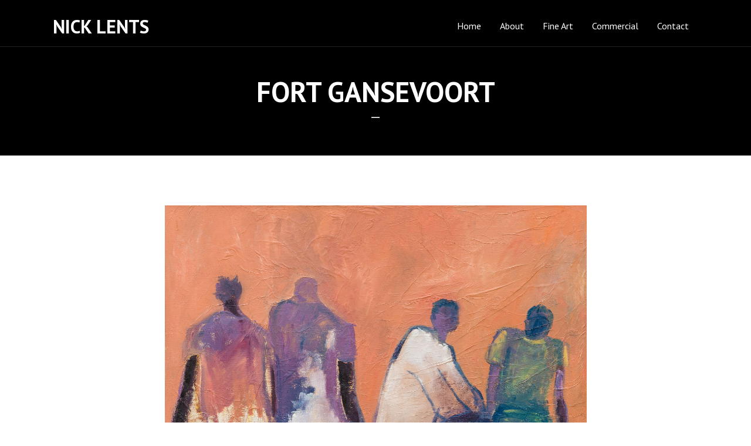

--- FILE ---
content_type: text/html
request_url: https://www.lentsphotography.com/fine-art/fort-gansevoort
body_size: 5490
content:
<!DOCTYPE html><!-- Last Published: Wed Mar 12 2025 00:48:06 GMT+0000 (Coordinated Universal Time) --><html data-wf-domain="www.lentsphotography.com" data-wf-page="5e907605bc1f129ad67f82ec" data-wf-site="5e8b84a37d89db7a1d6977e3" data-wf-collection="5e907605bc1f126c2f7f82ea" data-wf-item-slug="fort-gansevoort"><head><meta charset="utf-8"/><title>Fort Gansevoort - Nick Lents</title><meta content="Nicholas Lents, an artist Minneapolis based, capturing Fine Art and Commercial Photography for individuals, artist, and businesses." name="description"/><meta content="Fort Gansevoort - Nick Lents" property="og:title"/><meta content="Nicholas Lents, an artist Minneapolis based, capturing Fine Art and Commercial Photography for individuals, artist, and businesses." property="og:description"/><meta content="https://cdn.prod.website-files.com/5e8b84a3203eb182be0e576d/68559b14c5891e91389f01c7_20220512_2009_%E2%80%9CThe%20Twilight%20of%20Evening%E2%80%9D_%40lentsphotography_B0002351-HDR.jpg" property="og:image"/><meta content="Fort Gansevoort - Nick Lents" property="twitter:title"/><meta content="Nicholas Lents, an artist Minneapolis based, capturing Fine Art and Commercial Photography for individuals, artist, and businesses." property="twitter:description"/><meta content="https://cdn.prod.website-files.com/5e8b84a3203eb182be0e576d/68559b14c5891e91389f01c7_20220512_2009_%E2%80%9CThe%20Twilight%20of%20Evening%E2%80%9D_%40lentsphotography_B0002351-HDR.jpg" property="twitter:image"/><meta property="og:type" content="website"/><meta content="summary_large_image" name="twitter:card"/><meta content="width=device-width, initial-scale=1" name="viewport"/><link href="https://cdn.prod.website-files.com/5e8b84a37d89db7a1d6977e3/css/nicklents.webflow.2fedae731.css" rel="stylesheet" type="text/css"/><link href="https://fonts.googleapis.com" rel="preconnect"/><link href="https://fonts.gstatic.com" rel="preconnect" crossorigin="anonymous"/><script src="https://ajax.googleapis.com/ajax/libs/webfont/1.6.26/webfont.js" type="text/javascript"></script><script type="text/javascript">WebFont.load({  google: {    families: ["PT Sans:400,400italic,700,700italic","Open Sans:300,300italic,400,400italic,600,600italic,700,700italic,800,800italic","Droid Sans:400,700","Josefin Sans:100,200,300,regular,500,600,700,100italic,200italic,300italic,italic,500italic,600italic,700italic","Abel:regular","PT Sans Caption:regular,700"]  }});</script><script type="text/javascript">!function(o,c){var n=c.documentElement,t=" w-mod-";n.className+=t+"js",("ontouchstart"in o||o.DocumentTouch&&c instanceof DocumentTouch)&&(n.className+=t+"touch")}(window,document);</script><link href="https://cdn.prod.website-files.com/5e8b84a37d89db7a1d6977e3/5e8f48b2b36f977934b59344_Lents-Photography-2.png" rel="shortcut icon" type="image/x-icon"/><link href="https://cdn.prod.website-files.com/5e8b84a37d89db7a1d6977e3/5e8f48aeba37af8655b7f38c_Lents-Photography-3by3.png" rel="apple-touch-icon"/><script async="" src="https://www.googletagmanager.com/gtag/js?id=UA-2290889-04"></script><script type="text/javascript">window.dataLayer = window.dataLayer || [];function gtag(){dataLayer.push(arguments);}gtag('js', new Date());gtag('config', 'UA-2290889-04', {'anonymize_ip': false});</script><script src="https://www.google.com/recaptcha/api.js" type="text/javascript"></script><style>
body{
  -webkit-font-smoothing: antialiased;
  -moz-osx-font-smoothing: grayscale;
}
</style></head><body class="body"><div data-animation="default" data-collapse="medium" data-duration="400" data-easing="ease" data-easing2="ease" role="banner" class="nav-bar dark w-nav"><div class="nav-bar-container"><a href="/" class="brand-logo-container w-nav-brand"><div class="brand-logo-wrapper-2"><h1 class="brand-logo-text">nick Lents</h1></div></a><nav role="navigation" class="nav-menu w-nav-menu"><a href="/" class="nav-link w-nav-link">Home</a><a href="/about" class="nav-link w-nav-link">About</a><a href="/portfolio/fine-art" class="nav-link w-nav-link">Fine Art</a><a href="/portfolio/commercial" class="nav-link w-nav-link">Commercial</a><a href="/contact" class="nav-link w-nav-link">Contact</a></nav><div class="w-nav-button"><div class="w-icon-nav-menu"></div></div></div></div><div class="hero-banner"><div class="hero-banner-container"><h1 class="headline-1 _75">Fort Gansevoort</h1><div class="information-container page"><div class="cms-city size-increase w-dyn-bind-empty"></div><div class="cms-city size-increase"> —</div><div class="cms-year bigger w-dyn-bind-empty"></div></div><div class="project-description w-condition-invisible w-dyn-bind-empty w-richtext"></div></div></div><div class="section portfolio"><div class="page-container align-center"><div class="cms-gallery-container w-dyn-list"><script type="text/x-wf-template" id="wf-template-d13117d5-46e6-db8e-f1c7-d1f8407baf1d">%3Cdiv%20role%3D%22listitem%22%20class%3D%22cms-gallery-item%20w-dyn-item%20w-dyn-repeater-item%22%3E%3Ca%20href%3D%22%23%22%20class%3D%22lightbox-link%20w-inline-block%20w-lightbox%22%3E%3Cimg%20src%3D%22https%3A%2F%2Fcdn.prod.website-files.com%2F5e8b84a3203eb182be0e576d%2F68559b14c5891e91389f01c7_20220512_2009_%25E2%2580%259CThe%2520Twilight%2520of%2520Evening%25E2%2580%259D_%2540lentsphotography_B0002351-HDR.jpg%22%20loading%3D%22lazy%22%20alt%3D%22%22%2F%3E%3Cscript%20type%3D%22application%2Fjson%22%20class%3D%22w-json%22%3E%7B%0A%20%20%22items%22%3A%20%5B%0A%20%20%20%20%7B%0A%20%20%20%20%20%20%22url%22%3A%20%22https%3A%2F%2Fcdn.prod.website-files.com%2F5e8b84a3203eb182be0e576d%2F68559b14c5891e91389f01c7_20220512_2009_%25E2%2580%259CThe%2520Twilight%2520of%2520Evening%25E2%2580%259D_%2540lentsphotography_B0002351-HDR.jpg%22%2C%0A%20%20%20%20%20%20%22type%22%3A%20%22image%22%0A%20%20%20%20%7D%0A%20%20%5D%2C%0A%20%20%22group%22%3A%20%22portfolio%22%0A%7D%3C%2Fscript%3E%3C%2Fa%3E%3C%2Fdiv%3E</script><div role="list" class="cms-gallery-wrapper w-dyn-items"><div role="listitem" class="cms-gallery-item w-dyn-item w-dyn-repeater-item"><a href="#" class="lightbox-link w-inline-block w-lightbox"><img src="https://cdn.prod.website-files.com/5e8b84a3203eb182be0e576d/68559b14c5891e91389f01c7_20220512_2009_%E2%80%9CThe%20Twilight%20of%20Evening%E2%80%9D_%40lentsphotography_B0002351-HDR.jpg" loading="lazy" alt=""/><script type="application/json" class="w-json">{
  "items": [
    {
      "url": "https://cdn.prod.website-files.com/5e8b84a3203eb182be0e576d/68559b14c5891e91389f01c7_20220512_2009_%E2%80%9CThe%20Twilight%20of%20Evening%E2%80%9D_%40lentsphotography_B0002351-HDR.jpg",
      "type": "image"
    }
  ],
  "group": "portfolio"
}</script></a></div><div role="listitem" class="cms-gallery-item w-dyn-item w-dyn-repeater-item"><a href="#" class="lightbox-link w-inline-block w-lightbox"><img src="https://cdn.prod.website-files.com/5e8b84a3203eb182be0e576d/68559b14f6ba22db5d0cf3cb_20220616_2015_Mrs.%20Rose%20D.%20Beecham_%40lentsphotography_B0001708-HDR.jpg" loading="lazy" alt=""/><script type="application/json" class="w-json">{
  "items": [
    {
      "url": "https://cdn.prod.website-files.com/5e8b84a3203eb182be0e576d/68559b14f6ba22db5d0cf3cb_20220616_2015_Mrs.%20Rose%20D.%20Beecham_%40lentsphotography_B0001708-HDR.jpg",
      "type": "image"
    }
  ],
  "group": "portfolio"
}</script></a></div><div role="listitem" class="cms-gallery-item w-dyn-item w-dyn-repeater-item"><a href="#" class="lightbox-link w-inline-block w-lightbox"><img src="https://cdn.prod.website-files.com/5e8b84a3203eb182be0e576d/68559b146bc69a57ffdb5c4b_20220616_2001_Untitled__%40lentsphotography_B0000197-HDR.jpg" loading="lazy" alt=""/><script type="application/json" class="w-json">{
  "items": [
    {
      "url": "https://cdn.prod.website-files.com/5e8b84a3203eb182be0e576d/68559b146bc69a57ffdb5c4b_20220616_2001_Untitled__%40lentsphotography_B0000197-HDR.jpg",
      "type": "image"
    }
  ],
  "group": "portfolio"
}</script></a></div><div role="listitem" class="cms-gallery-item w-dyn-item w-dyn-repeater-item"><a href="#" class="lightbox-link w-inline-block w-lightbox"><img src="https://cdn.prod.website-files.com/5e8b84a3203eb182be0e576d/68559f566e7e0d73f0a57835_20230418_2006_All%20of%20Me__%40nicklents__B1052300-HDR.jpg" loading="lazy" alt=""/><script type="application/json" class="w-json">{
  "items": [
    {
      "url": "https://cdn.prod.website-files.com/5e8b84a3203eb182be0e576d/68559f566e7e0d73f0a57835_20230418_2006_All%20of%20Me__%40nicklents__B1052300-HDR.jpg",
      "type": "image"
    }
  ],
  "group": "portfolio"
}</script></a></div><div role="listitem" class="cms-gallery-item w-dyn-item w-dyn-repeater-item"><a href="#" class="lightbox-link w-inline-block w-lightbox"><img src="https://cdn.prod.website-files.com/5e8b84a3203eb182be0e576d/68559b15d3c0328eb7c28beb_20200622_2007_Shakin%E2%80%99%E2%80%A6But%20Not%20Stirred_%40lentsphotography_RSmith_DSC3247.jpg" loading="lazy" alt=""/><script type="application/json" class="w-json">{
  "items": [
    {
      "url": "https://cdn.prod.website-files.com/5e8b84a3203eb182be0e576d/68559b15d3c0328eb7c28beb_20200622_2007_Shakin%E2%80%99%E2%80%A6But%20Not%20Stirred_%40lentsphotography_RSmith_DSC3247.jpg",
      "type": "image"
    }
  ],
  "group": "portfolio"
}</script></a></div><div role="listitem" class="cms-gallery-item w-dyn-item w-dyn-repeater-item"><a href="#" class="lightbox-link w-inline-block w-lightbox"><img src="https://cdn.prod.website-files.com/5e8b84a3203eb182be0e576d/68559b15f0dcae99bc15d6a9_20200622_2007_%E2%80%9CMeldin%E2%80%9D_%40lentsphotography_RSmith_DSC3277.jpg" loading="lazy" alt=""/><script type="application/json" class="w-json">{
  "items": [
    {
      "url": "https://cdn.prod.website-files.com/5e8b84a3203eb182be0e576d/68559b15f0dcae99bc15d6a9_20200622_2007_%E2%80%9CMeldin%E2%80%9D_%40lentsphotography_RSmith_DSC3277.jpg",
      "type": "image"
    }
  ],
  "group": "portfolio"
}</script></a></div><div role="listitem" class="cms-gallery-item w-dyn-item w-dyn-repeater-item"><a href="#" class="lightbox-link w-inline-block w-lightbox"><img src="https://cdn.prod.website-files.com/5e8b84a3203eb182be0e576d/68559b15174d950cb692c3f0_20200622_2007_Solitary%20Women_%40lentsphotography_RSmith_DSC3304.jpg" loading="lazy" alt=""/><script type="application/json" class="w-json">{
  "items": [
    {
      "url": "https://cdn.prod.website-files.com/5e8b84a3203eb182be0e576d/68559b15174d950cb692c3f0_20200622_2007_Solitary%20Women_%40lentsphotography_RSmith_DSC3304.jpg",
      "type": "image"
    }
  ],
  "group": "portfolio"
}</script></a></div><div role="listitem" class="cms-gallery-item w-dyn-item w-dyn-repeater-item"><a href="#" class="lightbox-link w-inline-block w-lightbox"><img src="https://cdn.prod.website-files.com/5e8b84a3203eb182be0e576d/68559b143bd85e6a32254eb6_20220616_2013_Double%20Dutch_%40lentsphotography_B0002029-HDR.jpg" loading="lazy" alt=""/><script type="application/json" class="w-json">{
  "items": [
    {
      "url": "https://cdn.prod.website-files.com/5e8b84a3203eb182be0e576d/68559b143bd85e6a32254eb6_20220616_2013_Double%20Dutch_%40lentsphotography_B0002029-HDR.jpg",
      "type": "image"
    }
  ],
  "group": "portfolio"
}</script></a></div><div role="listitem" class="cms-gallery-item w-dyn-item w-dyn-repeater-item"><a href="#" class="lightbox-link w-inline-block w-lightbox"><img src="https://cdn.prod.website-files.com/5e8b84a3203eb182be0e576d/68559b147d43bc0473d832af_20220616_2008_The%20Treasure%20Inn_%40lentsphotography_B0001591.jpg" loading="lazy" alt=""/><script type="application/json" class="w-json">{
  "items": [
    {
      "url": "https://cdn.prod.website-files.com/5e8b84a3203eb182be0e576d/68559b147d43bc0473d832af_20220616_2008_The%20Treasure%20Inn_%40lentsphotography_B0001591.jpg",
      "type": "image"
    }
  ],
  "group": "portfolio"
}</script></a></div><div role="listitem" class="cms-gallery-item w-dyn-item w-dyn-repeater-item"><a href="#" class="lightbox-link w-inline-block w-lightbox"><img src="https://cdn.prod.website-files.com/5e8b84a3203eb182be0e576d/68559b14f2676db26cc014f8_20220616_2010_No%20Place%20Called%20Home_%40lentsphotography_B0001582-HDR.jpg" loading="lazy" alt=""/><script type="application/json" class="w-json">{
  "items": [
    {
      "url": "https://cdn.prod.website-files.com/5e8b84a3203eb182be0e576d/68559b14f2676db26cc014f8_20220616_2010_No%20Place%20Called%20Home_%40lentsphotography_B0001582-HDR.jpg",
      "type": "image"
    }
  ],
  "group": "portfolio"
}</script></a></div><div role="listitem" class="cms-gallery-item w-dyn-item w-dyn-repeater-item"><a href="#" class="lightbox-link w-inline-block w-lightbox"><img src="https://cdn.prod.website-files.com/5e8b84a3203eb182be0e576d/68559b149b689c28a50d747d_20220723_2008_Mask%20Lady_%40lentsphotography_B0003325-HDR.jpg" loading="lazy" alt=""/><script type="application/json" class="w-json">{
  "items": [
    {
      "url": "https://cdn.prod.website-files.com/5e8b84a3203eb182be0e576d/68559b149b689c28a50d747d_20220723_2008_Mask%20Lady_%40lentsphotography_B0003325-HDR.jpg",
      "type": "image"
    }
  ],
  "group": "portfolio"
}</script></a></div><div role="listitem" class="cms-gallery-item w-dyn-item w-dyn-repeater-item"><a href="#" class="lightbox-link w-inline-block w-lightbox"><img src="https://cdn.prod.website-files.com/5e8b84a3203eb182be0e576d/68559b14510136ebac950d70_20220814_2008_Shoe%20Style%20%233_%40lentsphotography_B0004079-HDR.jpg" loading="lazy" alt=""/><script type="application/json" class="w-json">{
  "items": [
    {
      "url": "https://cdn.prod.website-files.com/5e8b84a3203eb182be0e576d/68559b14510136ebac950d70_20220814_2008_Shoe%20Style%20%233_%40lentsphotography_B0004079-HDR.jpg",
      "type": "image"
    }
  ],
  "group": "portfolio"
}</script></a></div><div role="listitem" class="cms-gallery-item w-dyn-item w-dyn-repeater-item"><a href="#" class="lightbox-link w-inline-block w-lightbox"><img src="https://cdn.prod.website-files.com/5e8b84a3203eb182be0e576d/68559b142eb160b87e0b4794_20220814_2009_%E2%80%9CThree%20Chairs%E2%80%9D_%40lentsphotography_B0004261-HDR.jpg" loading="lazy" alt=""/><script type="application/json" class="w-json">{
  "items": [
    {
      "url": "https://cdn.prod.website-files.com/5e8b84a3203eb182be0e576d/68559b142eb160b87e0b4794_20220814_2009_%E2%80%9CThree%20Chairs%E2%80%9D_%40lentsphotography_B0004261-HDR.jpg",
      "type": "image"
    }
  ],
  "group": "portfolio"
}</script></a></div><div role="listitem" class="cms-gallery-item w-dyn-item w-dyn-repeater-item"><a href="#" class="lightbox-link w-inline-block w-lightbox"><img src="https://cdn.prod.website-files.com/5e8b84a3203eb182be0e576d/68559e4eb6cbd86fb0d7fefd_20221220_2009_Untitled__%40nicklents__B1051168-HDR.jpg" loading="lazy" alt=""/><script type="application/json" class="w-json">{
  "items": [
    {
      "url": "https://cdn.prod.website-files.com/5e8b84a3203eb182be0e576d/68559e4eb6cbd86fb0d7fefd_20221220_2009_Untitled__%40nicklents__B1051168-HDR.jpg",
      "type": "image"
    }
  ],
  "group": "portfolio"
}</script></a></div><div role="listitem" class="cms-gallery-item w-dyn-item w-dyn-repeater-item"><a href="#" class="lightbox-link w-inline-block w-lightbox"><img src="https://cdn.prod.website-files.com/5e8b84a3203eb182be0e576d/68559b14fe477cbe532235ea_20220814_2008_Shoe%20Style%20%234_%40lentsphotography_B0004076-HDR.jpg" loading="lazy" alt=""/><script type="application/json" class="w-json">{
  "items": [
    {
      "url": "https://cdn.prod.website-files.com/5e8b84a3203eb182be0e576d/68559b14fe477cbe532235ea_20220814_2008_Shoe%20Style%20%234_%40lentsphotography_B0004076-HDR.jpg",
      "type": "image"
    }
  ],
  "group": "portfolio"
}</script></a></div><div role="listitem" class="cms-gallery-item w-dyn-item w-dyn-repeater-item"><a href="#" class="lightbox-link w-inline-block w-lightbox"><img src="https://cdn.prod.website-files.com/5e8b84a3203eb182be0e576d/68559e4effeb5c399ca14a5e_20221221_1972_Untitled__%40nicklents__B1051573-HDR.jpg" loading="lazy" alt=""/><script type="application/json" class="w-json">{
  "items": [
    {
      "url": "https://cdn.prod.website-files.com/5e8b84a3203eb182be0e576d/68559e4effeb5c399ca14a5e_20221221_1972_Untitled__%40nicklents__B1051573-HDR.jpg",
      "type": "image"
    }
  ],
  "group": "portfolio"
}</script></a></div><div role="listitem" class="cms-gallery-item w-dyn-item w-dyn-repeater-item"><a href="#" class="lightbox-link w-inline-block w-lightbox"><img src="https://cdn.prod.website-files.com/5e8b84a3203eb182be0e576d/68559b14a0cb2140ce04f74a_20220616_2017_Floyd%20Fluster%20Beecham_%40lentsphotography_B0002026-HDR.jpg" loading="lazy" alt=""/><script type="application/json" class="w-json">{
  "items": [
    {
      "url": "https://cdn.prod.website-files.com/5e8b84a3203eb182be0e576d/68559b14a0cb2140ce04f74a_20220616_2017_Floyd%20Fluster%20Beecham_%40lentsphotography_B0002026-HDR.jpg",
      "type": "image"
    }
  ],
  "group": "portfolio"
}</script></a></div><div role="listitem" class="cms-gallery-item w-dyn-item w-dyn-repeater-item"><a href="#" class="lightbox-link w-inline-block w-lightbox"><img src="https://cdn.prod.website-files.com/5e8b84a3203eb182be0e576d/68559f2527ee47318b437ade_20230418_Year%20Unknown_Untitled__%40nicklents__B1052222-HDR.jpg" loading="lazy" alt=""/><script type="application/json" class="w-json">{
  "items": [
    {
      "url": "https://cdn.prod.website-files.com/5e8b84a3203eb182be0e576d/68559f2527ee47318b437ade_20230418_Year%20Unknown_Untitled__%40nicklents__B1052222-HDR.jpg",
      "type": "image"
    }
  ],
  "group": "portfolio"
}</script></a></div><div role="listitem" class="cms-gallery-item w-dyn-item w-dyn-repeater-item"><a href="#" class="lightbox-link w-inline-block w-lightbox"><img src="https://cdn.prod.website-files.com/5e8b84a3203eb182be0e576d/68559b14155281b2f3aba814_20220616_2018_Arundel%20Hill_%40lentsphotography_B0001531-HDR.jpg" loading="lazy" alt=""/><script type="application/json" class="w-json">{
  "items": [
    {
      "url": "https://cdn.prod.website-files.com/5e8b84a3203eb182be0e576d/68559b14155281b2f3aba814_20220616_2018_Arundel%20Hill_%40lentsphotography_B0001531-HDR.jpg",
      "type": "image"
    }
  ],
  "group": "portfolio"
}</script></a></div><div role="listitem" class="cms-gallery-item w-dyn-item w-dyn-repeater-item"><a href="#" class="lightbox-link w-inline-block w-lightbox"><img src="https://cdn.prod.website-files.com/5e8b84a3203eb182be0e576d/68559b2049a1e336c6ef2180_20220814_2012_%E2%80%9CClandestine%20%232%E2%80%9D_%40lentsphotography_B0003848-HDR.jpg" loading="lazy" alt=""/><script type="application/json" class="w-json">{
  "items": [
    {
      "url": "https://cdn.prod.website-files.com/5e8b84a3203eb182be0e576d/68559b2049a1e336c6ef2180_20220814_2012_%E2%80%9CClandestine%20%232%E2%80%9D_%40lentsphotography_B0003848-HDR.jpg",
      "type": "image"
    }
  ],
  "group": "portfolio"
}</script></a></div><div role="listitem" class="cms-gallery-item w-dyn-item w-dyn-repeater-item"><a href="#" class="lightbox-link w-inline-block w-lightbox"><img src="https://cdn.prod.website-files.com/5e8b84a3203eb182be0e576d/68559b1408ad4e46860e0878_20220814_2012_%E2%80%9CClandestine%E2%80%9D_%40lentsphotography_B0003845-HDR.jpg" loading="lazy" alt=""/><script type="application/json" class="w-json">{
  "items": [
    {
      "url": "https://cdn.prod.website-files.com/5e8b84a3203eb182be0e576d/68559b1408ad4e46860e0878_20220814_2012_%E2%80%9CClandestine%E2%80%9D_%40lentsphotography_B0003845-HDR.jpg",
      "type": "image"
    }
  ],
  "group": "portfolio"
}</script></a></div><div role="listitem" class="cms-gallery-item w-dyn-item w-dyn-repeater-item"><a href="#" class="lightbox-link w-inline-block w-lightbox"><img src="https://cdn.prod.website-files.com/5e8b84a3203eb182be0e576d/68559e916e7e0d73f0a4f853_B0000185-HDR.jpg" loading="lazy" alt=""/><script type="application/json" class="w-json">{
  "items": [
    {
      "url": "https://cdn.prod.website-files.com/5e8b84a3203eb182be0e576d/68559e916e7e0d73f0a4f853_B0000185-HDR.jpg",
      "type": "image"
    }
  ],
  "group": "portfolio"
}</script></a></div><div role="listitem" class="cms-gallery-item w-dyn-item w-dyn-repeater-item"><a href="#" class="lightbox-link w-inline-block w-lightbox"><img src="https://cdn.prod.website-files.com/5e8b84a3203eb182be0e576d/68559b13155281b2f3aba804_20220814_2012_%E2%80%9CTo%20Give%20In%E2%80%9D_%40lentsphotography_B0003914-HDR.jpg" loading="lazy" alt=""/><script type="application/json" class="w-json">{
  "items": [
    {
      "url": "https://cdn.prod.website-files.com/5e8b84a3203eb182be0e576d/68559b13155281b2f3aba804_20220814_2012_%E2%80%9CTo%20Give%20In%E2%80%9D_%40lentsphotography_B0003914-HDR.jpg",
      "type": "image"
    }
  ],
  "group": "portfolio"
}</script></a></div><div role="listitem" class="cms-gallery-item w-dyn-item w-dyn-repeater-item"><a href="#" class="lightbox-link w-inline-block w-lightbox"><img src="https://cdn.prod.website-files.com/5e8b84a3203eb182be0e576d/68559e4eb56adc2d3dcf8c11_20221220_1998_%E2%80%9CPulling%20Seine%E2%80%9D__%40nicklents__B1051180-HDR.jpg" loading="lazy" alt=""/><script type="application/json" class="w-json">{
  "items": [
    {
      "url": "https://cdn.prod.website-files.com/5e8b84a3203eb182be0e576d/68559e4eb56adc2d3dcf8c11_20221220_1998_%E2%80%9CPulling%20Seine%E2%80%9D__%40nicklents__B1051180-HDR.jpg",
      "type": "image"
    }
  ],
  "group": "portfolio"
}</script></a></div><div role="listitem" class="cms-gallery-item w-dyn-item w-dyn-repeater-item"><a href="#" class="lightbox-link w-inline-block w-lightbox"><img src="https://cdn.prod.website-files.com/5e8b84a3203eb182be0e576d/68559e4e65622f21d65ef12d_20221221_1998_%E2%80%9CSailing%E2%80%9D__%40nicklents__B1051669-HDR.jpg" loading="lazy" alt=""/><script type="application/json" class="w-json">{
  "items": [
    {
      "url": "https://cdn.prod.website-files.com/5e8b84a3203eb182be0e576d/68559e4e65622f21d65ef12d_20221221_1998_%E2%80%9CSailing%E2%80%9D__%40nicklents__B1051669-HDR.jpg",
      "type": "image"
    }
  ],
  "group": "portfolio"
}</script></a></div></div><div class="w-dyn-hide w-dyn-empty"><div>No items found.</div></div></div></div><div class="page-container align-center"><div class="cms-gallery-container w-dyn-list"><script type="text/x-wf-template" id="wf-template-6690b11a-3cf7-bf9c-c89d-63b6a60862c3">%3Cdiv%20role%3D%22listitem%22%20class%3D%22cms-gallery-item%20w-dyn-item%20w-dyn-repeater-item%22%3E%3Ca%20href%3D%22%23%22%20class%3D%22lightbox-link%20w-inline-block%20w-lightbox%22%3E%3Cimg%20src%3D%22https%3A%2F%2Fcdn.prod.website-files.com%2F5e8b84a3203eb182be0e576d%2F68559fad9eee12da30c92f92_20221221_2021_Untitled__%2540nicklents__B1051543-HDR.jpg%22%20loading%3D%22lazy%22%20alt%3D%22%22%2F%3E%3Cscript%20type%3D%22application%2Fjson%22%20class%3D%22w-json%22%3E%7B%0A%20%20%22items%22%3A%20%5B%0A%20%20%20%20%7B%0A%20%20%20%20%20%20%22url%22%3A%20%22https%3A%2F%2Fcdn.prod.website-files.com%2F5e8b84a3203eb182be0e576d%2F68559fad9eee12da30c92f92_20221221_2021_Untitled__%2540nicklents__B1051543-HDR.jpg%22%2C%0A%20%20%20%20%20%20%22type%22%3A%20%22image%22%0A%20%20%20%20%7D%0A%20%20%5D%2C%0A%20%20%22group%22%3A%20%22portfolio%22%0A%7D%3C%2Fscript%3E%3C%2Fa%3E%3C%2Fdiv%3E</script><div role="list" class="cms-gallery-wrapper w-dyn-items"><div role="listitem" class="cms-gallery-item w-dyn-item w-dyn-repeater-item"><a href="#" class="lightbox-link w-inline-block w-lightbox"><img src="https://cdn.prod.website-files.com/5e8b84a3203eb182be0e576d/68559fad9eee12da30c92f92_20221221_2021_Untitled__%40nicklents__B1051543-HDR.jpg" loading="lazy" alt=""/><script type="application/json" class="w-json">{
  "items": [
    {
      "url": "https://cdn.prod.website-files.com/5e8b84a3203eb182be0e576d/68559fad9eee12da30c92f92_20221221_2021_Untitled__%40nicklents__B1051543-HDR.jpg",
      "type": "image"
    }
  ],
  "group": "portfolio"
}</script></a></div><div role="listitem" class="cms-gallery-item w-dyn-item w-dyn-repeater-item"><a href="#" class="lightbox-link w-inline-block w-lightbox"><img src="https://cdn.prod.website-files.com/5e8b84a3203eb182be0e576d/68559fae161fcbcd72f02f77_20221221_2021_%E2%80%9CChild%E2%80%99s%20Wonderland%E2%80%9D__%40nicklents__B1051525-HDR.jpg" loading="lazy" alt=""/><script type="application/json" class="w-json">{
  "items": [
    {
      "url": "https://cdn.prod.website-files.com/5e8b84a3203eb182be0e576d/68559fae161fcbcd72f02f77_20221221_2021_%E2%80%9CChild%E2%80%99s%20Wonderland%E2%80%9D__%40nicklents__B1051525-HDR.jpg",
      "type": "image"
    }
  ],
  "group": "portfolio"
}</script></a></div><div role="listitem" class="cms-gallery-item w-dyn-item w-dyn-repeater-item"><a href="#" class="lightbox-link w-inline-block w-lightbox"><img src="https://cdn.prod.website-files.com/5e8b84a3203eb182be0e576d/68559fad0e36afa1f9adb7de_20221221_2021_%E2%80%9CDeath%20of%20Rondo%202021%E2%80%9D__%40nicklents__B1051549-HDR.jpg" loading="lazy" alt=""/><script type="application/json" class="w-json">{
  "items": [
    {
      "url": "https://cdn.prod.website-files.com/5e8b84a3203eb182be0e576d/68559fad0e36afa1f9adb7de_20221221_2021_%E2%80%9CDeath%20of%20Rondo%202021%E2%80%9D__%40nicklents__B1051549-HDR.jpg",
      "type": "image"
    }
  ],
  "group": "portfolio"
}</script></a></div><div role="listitem" class="cms-gallery-item w-dyn-item w-dyn-repeater-item"><a href="#" class="lightbox-link w-inline-block w-lightbox"><img src="https://cdn.prod.website-files.com/5e8b84a3203eb182be0e576d/68559faec5891e9138a1d73f_20221221_2021_%E2%80%9CChild%E2%80%99s%20Wonderland%E2%80%9D__%40nicklents__B1051531-HDR.jpg" loading="lazy" alt=""/><script type="application/json" class="w-json">{
  "items": [
    {
      "url": "https://cdn.prod.website-files.com/5e8b84a3203eb182be0e576d/68559faec5891e9138a1d73f_20221221_2021_%E2%80%9CChild%E2%80%99s%20Wonderland%E2%80%9D__%40nicklents__B1051531-HDR.jpg",
      "type": "image"
    }
  ],
  "group": "portfolio"
}</script></a></div><div role="listitem" class="cms-gallery-item w-dyn-item w-dyn-repeater-item"><a href="#" class="lightbox-link w-inline-block w-lightbox"><img src="https://cdn.prod.website-files.com/5e8b84a3203eb182be0e576d/68559fae32bbff34983b5f08_20221221_2021_%E2%80%9CChild%E2%80%99s%20Wonderland%E2%80%9D__%40nicklents__B1051534-HDR.jpg" loading="lazy" alt=""/><script type="application/json" class="w-json">{
  "items": [
    {
      "url": "https://cdn.prod.website-files.com/5e8b84a3203eb182be0e576d/68559fae32bbff34983b5f08_20221221_2021_%E2%80%9CChild%E2%80%99s%20Wonderland%E2%80%9D__%40nicklents__B1051534-HDR.jpg",
      "type": "image"
    }
  ],
  "group": "portfolio"
}</script></a></div><div role="listitem" class="cms-gallery-item w-dyn-item w-dyn-repeater-item"><a href="#" class="lightbox-link w-inline-block w-lightbox"><img src="https://cdn.prod.website-files.com/5e8b84a3203eb182be0e576d/68559fe011cf9b8c3ed0bae8_MSmith_DSC2980.jpg" loading="lazy" alt=""/><script type="application/json" class="w-json">{
  "items": [
    {
      "url": "https://cdn.prod.website-files.com/5e8b84a3203eb182be0e576d/68559fe011cf9b8c3ed0bae8_MSmith_DSC2980.jpg",
      "type": "image"
    }
  ],
  "group": "portfolio"
}</script></a></div><div role="listitem" class="cms-gallery-item w-dyn-item w-dyn-repeater-item"><a href="#" class="lightbox-link w-inline-block w-lightbox"><img src="https://cdn.prod.website-files.com/5e8b84a3203eb182be0e576d/68559fe006be533212e48122_MSmith_DSC2911.jpg" loading="lazy" alt=""/><script type="application/json" class="w-json">{
  "items": [
    {
      "url": "https://cdn.prod.website-files.com/5e8b84a3203eb182be0e576d/68559fe006be533212e48122_MSmith_DSC2911.jpg",
      "type": "image"
    }
  ],
  "group": "portfolio"
}</script></a></div><div role="listitem" class="cms-gallery-item w-dyn-item w-dyn-repeater-item"><a href="#" class="lightbox-link w-inline-block w-lightbox"><img src="https://cdn.prod.website-files.com/5e8b84a3203eb182be0e576d/68559fe01d94429066e774ab_MSmith_DSC3003.jpg" loading="lazy" alt=""/><script type="application/json" class="w-json">{
  "items": [
    {
      "url": "https://cdn.prod.website-files.com/5e8b84a3203eb182be0e576d/68559fe01d94429066e774ab_MSmith_DSC3003.jpg",
      "type": "image"
    }
  ],
  "group": "portfolio"
}</script></a></div><div role="listitem" class="cms-gallery-item w-dyn-item w-dyn-repeater-item"><a href="#" class="lightbox-link w-inline-block w-lightbox"><img src="https://cdn.prod.website-files.com/5e8b84a3203eb182be0e576d/6855a077f2676db26cc3a54c_20221219_1998_Gilbert%20Taylor__%40nicklents__B1051030-HDR.jpg" loading="lazy" alt=""/><script type="application/json" class="w-json">{
  "items": [
    {
      "url": "https://cdn.prod.website-files.com/5e8b84a3203eb182be0e576d/6855a077f2676db26cc3a54c_20221219_1998_Gilbert%20Taylor__%40nicklents__B1051030-HDR.jpg",
      "type": "image"
    }
  ],
  "group": "portfolio"
}</script></a></div><div role="listitem" class="cms-gallery-item w-dyn-item w-dyn-repeater-item"><a href="#" class="lightbox-link w-inline-block w-lightbox"><img src="https://cdn.prod.website-files.com/5e8b84a3203eb182be0e576d/6855a077174d950cb696a8f9_20221219_1985_Homage%20to%20Miles%20Davis__%40nicklents__B1050835-HDR.jpg" loading="lazy" alt=""/><script type="application/json" class="w-json">{
  "items": [
    {
      "url": "https://cdn.prod.website-files.com/5e8b84a3203eb182be0e576d/6855a077174d950cb696a8f9_20221219_1985_Homage%20to%20Miles%20Davis__%40nicklents__B1050835-HDR.jpg",
      "type": "image"
    }
  ],
  "group": "portfolio"
}</script></a></div><div role="listitem" class="cms-gallery-item w-dyn-item w-dyn-repeater-item"><a href="#" class="lightbox-link w-inline-block w-lightbox"><img src="https://cdn.prod.website-files.com/5e8b84a3203eb182be0e576d/6855a07755e5b56033ae9677_20230418_Year%20Unknown_Untitled__%40nicklents__B1052204-HDR.jpg" loading="lazy" alt=""/><script type="application/json" class="w-json">{
  "items": [
    {
      "url": "https://cdn.prod.website-files.com/5e8b84a3203eb182be0e576d/6855a07755e5b56033ae9677_20230418_Year%20Unknown_Untitled__%40nicklents__B1052204-HDR.jpg",
      "type": "image"
    }
  ],
  "group": "portfolio"
}</script></a></div></div><div class="w-dyn-hide w-dyn-empty"><div>No items found.</div></div></div></div><div class="page-container align-center w-condition-invisible"><div class="cms-gallery-container w-dyn-list"><script type="text/x-wf-template" id="wf-template-e7a0cdb5-7475-4e52-f5b6-6d15c37c8977">%3Cdiv%20role%3D%22listitem%22%20class%3D%22cms-gallery-item%20w-dyn-item%20w-dyn-repeater-item%22%3E%3Ca%20href%3D%22%23%22%20class%3D%22lightbox-link%20w-inline-block%20w-dyn-bind-empty%20w-lightbox%22%3E%3Cimg%20src%3D%22%22%20loading%3D%22lazy%22%20alt%3D%22%22%20class%3D%22w-dyn-bind-empty%22%2F%3E%3Cscript%20type%3D%22application%2Fjson%22%20class%3D%22w-json%22%3E%7B%0A%20%20%22items%22%3A%20%5B%5D%2C%0A%20%20%22group%22%3A%20%22portfolio%22%0A%7D%3C%2Fscript%3E%3C%2Fa%3E%3C%2Fdiv%3E</script><div role="list" class="cms-gallery-wrapper w-dyn-items w-dyn-hide"></div><div class="w-dyn-empty"><div>No items found.</div></div></div></div><div class="page-container align-center w-condition-invisible"><div class="cms-gallery-container w-dyn-list"><script type="text/x-wf-template" id="wf-template-e3afcc82-be85-9987-e5ef-66b2539cff19">%3Cdiv%20role%3D%22listitem%22%20class%3D%22cms-gallery-item%20w-dyn-item%20w-dyn-repeater-item%22%3E%3Ca%20href%3D%22%23%22%20class%3D%22lightbox-link%20w-inline-block%20w-dyn-bind-empty%20w-lightbox%22%3E%3Cimg%20src%3D%22%22%20loading%3D%22lazy%22%20alt%3D%22%22%20class%3D%22w-dyn-bind-empty%22%2F%3E%3Cscript%20type%3D%22application%2Fjson%22%20class%3D%22w-json%22%3E%7B%0A%20%20%22items%22%3A%20%5B%5D%2C%0A%20%20%22group%22%3A%20%22portfolio%22%0A%7D%3C%2Fscript%3E%3C%2Fa%3E%3C%2Fdiv%3E</script><div role="list" class="cms-gallery-wrapper w-dyn-items w-dyn-hide"></div><div class="w-dyn-empty"><div>No items found.</div></div></div></div></div><section class="section w-condition-invisible"><div class="page-container"><div class="top-container"><h1 class="headline-1">Other Fine Art</h1></div><div class="portfolio-container other-work w-dyn-list"><div role="list" class="portfolio-wrapper w-dyn-items"><div role="listitem" class="portfolio-item w-dyn-item"><a href="/fine-art/new-york-city" class="portfolio-card w-inline-block"><div class="portfolio-image-wrapper-1"><img loading="lazy" alt="" src="https://cdn.prod.website-files.com/5e8b84a3203eb182be0e576d/685893f24c7041f2f2bd2abe_B0004841.jpg" class="card-photo-container"/></div><div class="card-info-container"><h2 class="portfolio-name w-condition-invisible">New York City</h2><h2 class="portfolio-name">New York City NY</h2><div class="information-container"><div class="cms-city">In Between Spaces</div><div class="cms-city"> —</div><div class="cms-year w-dyn-bind-empty"></div></div></div></a></div><div role="listitem" class="portfolio-item w-dyn-item"><a href="/fine-art/miami-florida" class="portfolio-card w-inline-block"><div class="portfolio-image-wrapper-1"><img loading="lazy" alt="" src="https://cdn.prod.website-files.com/5e8b84a3203eb182be0e576d/685889e4023ce2946d267c6b_B0006670.jpg" class="card-photo-container"/></div><div class="card-info-container"><h2 class="portfolio-name w-condition-invisible">Miami Florida</h2><h2 class="portfolio-name">Miami Fl</h2><div class="information-container"><div class="cms-city">In Between Spaces</div><div class="cms-city"> —</div><div class="cms-year w-dyn-bind-empty"></div></div></div></a></div><div role="listitem" class="portfolio-item w-dyn-item"><a href="/fine-art/montreal-quebec" class="portfolio-card w-inline-block"><div class="portfolio-image-wrapper-1"><img loading="lazy" alt="" src="https://cdn.prod.website-files.com/5e8b84a3203eb182be0e576d/68586cb96e0d7e08594ca668_B0005755.jpg" class="card-photo-container"/></div><div class="card-info-container"><h2 class="portfolio-name w-condition-invisible">Montréal Quebec</h2><h2 class="portfolio-name">Montréal Quebec</h2><div class="information-container"><div class="cms-city">In Between Spaces</div><div class="cms-city"> —</div><div class="cms-year w-dyn-bind-empty"></div></div></div></a></div></div></div></div></section><section class="section"><div class="page-container"><div class="top-container"><h1 class="headline-1">Other Commercial Work</h1></div><div class="portfolio-container other-work w-dyn-list"><div role="list" class="portfolio-wrapper w-dyn-items"><div role="listitem" class="portfolio-item w-dyn-item"><a href="/fine-art/blu-dot" class="portfolio-card w-inline-block"><div class="portfolio-image-wrapper-1"><img loading="lazy" alt="" src="https://cdn.prod.website-files.com/5e8b84a3203eb182be0e576d/6854312e86ff5fb0f42140df_DR1-WTRCAN-SS_Propped_OnGreyCrop.jpg" class="card-photo-container"/></div><div class="card-info-container"><h2 class="portfolio-name w-condition-invisible">Blu Dot</h2><h2 class="portfolio-name">Blu Dot</h2><div class="information-container"><div class="cms-city w-dyn-bind-empty"></div><div class="cms-city"> —</div><div class="cms-year w-dyn-bind-empty"></div></div></div></a></div><div role="listitem" class="portfolio-item w-dyn-item"><a href="/fine-art/crossfit" class="portfolio-card w-inline-block"><div class="portfolio-image-wrapper-1"><img loading="lazy" alt="" src="https://cdn.prod.website-files.com/5e8b84a3203eb182be0e576d/68559128506c3a25f1c304fe_203A0351_1.jpg" class="card-photo-container"/></div><div class="card-info-container"><h2 class="portfolio-name w-condition-invisible">CrossFit</h2><h2 class="portfolio-name">CrossFit</h2><div class="information-container"><div class="cms-city w-dyn-bind-empty"></div><div class="cms-city"> —</div><div class="cms-year w-dyn-bind-empty"></div></div></div></a></div><div role="listitem" class="portfolio-item w-dyn-item"><a href="/fine-art/minneapolis-college-of-art-and-design" class="portfolio-card w-inline-block"><div class="portfolio-image-wrapper-1"><img loading="lazy" alt="" src="https://cdn.prod.website-files.com/5e8b84a3203eb182be0e576d/64923efc3c50cc912ec0344e_20220709PCSS%20Photography%20-%20Field%20Trip_%40lentsphotography_C29A9706.jpeg" sizes="(max-width: 479px) 91vw, (max-width: 767px) 46vw, (max-width: 991px) 44vw, 29vw" srcset="https://cdn.prod.website-files.com/5e8b84a3203eb182be0e576d/64923efc3c50cc912ec0344e_20220709PCSS%20Photography%20-%20Field%20Trip_%40lentsphotography_C29A9706-p-500.jpeg 500w, https://cdn.prod.website-files.com/5e8b84a3203eb182be0e576d/64923efc3c50cc912ec0344e_20220709PCSS%20Photography%20-%20Field%20Trip_%40lentsphotography_C29A9706-p-800.jpeg 800w, https://cdn.prod.website-files.com/5e8b84a3203eb182be0e576d/64923efc3c50cc912ec0344e_20220709PCSS%20Photography%20-%20Field%20Trip_%40lentsphotography_C29A9706-p-1080.jpeg 1080w, https://cdn.prod.website-files.com/5e8b84a3203eb182be0e576d/64923efc3c50cc912ec0344e_20220709PCSS%20Photography%20-%20Field%20Trip_%40lentsphotography_C29A9706-p-1600.jpeg 1600w, https://cdn.prod.website-files.com/5e8b84a3203eb182be0e576d/64923efc3c50cc912ec0344e_20220709PCSS%20Photography%20-%20Field%20Trip_%40lentsphotography_C29A9706.jpeg 2000w" class="card-photo-container"/></div><div class="card-info-container"><h2 class="portfolio-name w-condition-invisible">Minneapolis College of Art and Design</h2><h2 class="portfolio-name">MCAD</h2><div class="information-container"><div class="cms-city w-dyn-bind-empty"></div><div class="cms-city"> —</div><div class="cms-year w-dyn-bind-empty"></div></div></div></a></div></div></div></div></section><div class="footer"><div class="footer-container"><div class="w-layout-grid footer-top-container"><div id="w-node-_13af3db7-a765-4ae8-8d26-80bf992cfc90-992cfc8d" class="brand-logo-container footer"><h1 class="brand-logo-text white">nick Lents</h1></div><div class="w-layout-grid footer-links"><a href="/" class="footer-link white w-inline-block"><div class="footer-link-text">Home</div></a><a href="/about" class="footer-link white w-inline-block"><div class="footer-link-text">About</div></a><a href="/portfolio/fine-art" class="footer-link white w-inline-block"><div class="footer-link-text">Fine Art</div></a><a href="/portfolio/commercial" class="footer-link white w-inline-block"><div class="footer-link-text">Commercial</div></a><a href="/contact" class="footer-link white w-inline-block"><div class="footer-link-text">Contact</div></a></div><ul role="list" class="social-list footer-social-list w-list-unstyled"><li class="social-list-item"><a href="https://www.instagram.com/nicklents/" class="social-media-button w-inline-block"><img src="https://cdn.prod.website-files.com/5e8b84a37d89db7a1d6977e3/648485f7e782c22a9350fc6f_instagram-dark.svg" alt="" class="social-media-icon"/></a></li><li class="social-list-item facebook"><a href="https://www.facebook.com/lentsphotography/" class="social-media-button w-inline-block"><img src="https://cdn.prod.website-files.com/5e8b84a37d89db7a1d6977e3/648485f6ba675895413ecff2_facebook-dark.svg" height="40" alt="" class="social-media-icon"/></a></li><li class="social-list-item facebook"><a href="https://www.linkedin.com/in/nick-lents/" class="social-media-button w-inline-block"><img src="https://cdn.prod.website-files.com/5e8b84a37d89db7a1d6977e3/648485f7cc8b34532978d9ca_linkedin-dark.svg" height="40" alt="" class="social-media-icon"/></a></li></ul></div><div class="footer-bottom-container"><div class="copyrights">© 2023 Nick Lents, All Rights Reserved</div></div></div></div><script src="https://d3e54v103j8qbb.cloudfront.net/js/jquery-3.5.1.min.dc5e7f18c8.js?site=5e8b84a37d89db7a1d6977e3" type="text/javascript" integrity="sha256-9/aliU8dGd2tb6OSsuzixeV4y/faTqgFtohetphbbj0=" crossorigin="anonymous"></script><script src="https://cdn.prod.website-files.com/5e8b84a37d89db7a1d6977e3/js/webflow.schunk.4a394eb5af8156f2.js" type="text/javascript"></script><script src="https://cdn.prod.website-files.com/5e8b84a37d89db7a1d6977e3/js/webflow.schunk.397b4cd4583c6c39.js" type="text/javascript"></script><script src="https://cdn.prod.website-files.com/5e8b84a37d89db7a1d6977e3/js/webflow.a3485403.f3b9962e9cdbb852.js" type="text/javascript"></script></body></html>

--- FILE ---
content_type: text/css
request_url: https://cdn.prod.website-files.com/5e8b84a37d89db7a1d6977e3/css/nicklents.webflow.2fedae731.css
body_size: 12910
content:
html {
  -webkit-text-size-adjust: 100%;
  -ms-text-size-adjust: 100%;
  font-family: sans-serif;
}

body {
  margin: 0;
}

article, aside, details, figcaption, figure, footer, header, hgroup, main, menu, nav, section, summary {
  display: block;
}

audio, canvas, progress, video {
  vertical-align: baseline;
  display: inline-block;
}

audio:not([controls]) {
  height: 0;
  display: none;
}

[hidden], template {
  display: none;
}

a {
  background-color: #0000;
}

a:active, a:hover {
  outline: 0;
}

abbr[title] {
  border-bottom: 1px dotted;
}

b, strong {
  font-weight: bold;
}

dfn {
  font-style: italic;
}

h1 {
  margin: .67em 0;
  font-size: 2em;
}

mark {
  color: #000;
  background: #ff0;
}

small {
  font-size: 80%;
}

sub, sup {
  vertical-align: baseline;
  font-size: 75%;
  line-height: 0;
  position: relative;
}

sup {
  top: -.5em;
}

sub {
  bottom: -.25em;
}

img {
  border: 0;
}

svg:not(:root) {
  overflow: hidden;
}

hr {
  box-sizing: content-box;
  height: 0;
}

pre {
  overflow: auto;
}

code, kbd, pre, samp {
  font-family: monospace;
  font-size: 1em;
}

button, input, optgroup, select, textarea {
  color: inherit;
  font: inherit;
  margin: 0;
}

button {
  overflow: visible;
}

button, select {
  text-transform: none;
}

button, html input[type="button"], input[type="reset"] {
  -webkit-appearance: button;
  cursor: pointer;
}

button[disabled], html input[disabled] {
  cursor: default;
}

button::-moz-focus-inner, input::-moz-focus-inner {
  border: 0;
  padding: 0;
}

input {
  line-height: normal;
}

input[type="checkbox"], input[type="radio"] {
  box-sizing: border-box;
  padding: 0;
}

input[type="number"]::-webkit-inner-spin-button, input[type="number"]::-webkit-outer-spin-button {
  height: auto;
}

input[type="search"] {
  -webkit-appearance: none;
}

input[type="search"]::-webkit-search-cancel-button, input[type="search"]::-webkit-search-decoration {
  -webkit-appearance: none;
}

legend {
  border: 0;
  padding: 0;
}

textarea {
  overflow: auto;
}

optgroup {
  font-weight: bold;
}

table {
  border-collapse: collapse;
  border-spacing: 0;
}

td, th {
  padding: 0;
}

@font-face {
  font-family: webflow-icons;
  src: url("[data-uri]") format("truetype");
  font-weight: normal;
  font-style: normal;
}

[class^="w-icon-"], [class*=" w-icon-"] {
  speak: none;
  font-variant: normal;
  text-transform: none;
  -webkit-font-smoothing: antialiased;
  -moz-osx-font-smoothing: grayscale;
  font-style: normal;
  font-weight: normal;
  line-height: 1;
  font-family: webflow-icons !important;
}

.w-icon-slider-right:before {
  content: "";
}

.w-icon-slider-left:before {
  content: "";
}

.w-icon-nav-menu:before {
  content: "";
}

.w-icon-arrow-down:before, .w-icon-dropdown-toggle:before {
  content: "";
}

.w-icon-file-upload-remove:before {
  content: "";
}

.w-icon-file-upload-icon:before {
  content: "";
}

* {
  box-sizing: border-box;
}

html {
  height: 100%;
}

body {
  color: #333;
  background-color: #fff;
  min-height: 100%;
  margin: 0;
  font-family: Arial, sans-serif;
  font-size: 14px;
  line-height: 20px;
}

img {
  vertical-align: middle;
  max-width: 100%;
  display: inline-block;
}

html.w-mod-touch * {
  background-attachment: scroll !important;
}

.w-block {
  display: block;
}

.w-inline-block {
  max-width: 100%;
  display: inline-block;
}

.w-clearfix:before, .w-clearfix:after {
  content: " ";
  grid-area: 1 / 1 / 2 / 2;
  display: table;
}

.w-clearfix:after {
  clear: both;
}

.w-hidden {
  display: none;
}

.w-button {
  color: #fff;
  line-height: inherit;
  cursor: pointer;
  background-color: #3898ec;
  border: 0;
  border-radius: 0;
  padding: 9px 15px;
  text-decoration: none;
  display: inline-block;
}

input.w-button {
  -webkit-appearance: button;
}

html[data-w-dynpage] [data-w-cloak] {
  color: #0000 !important;
}

.w-code-block {
  margin: unset;
}

pre.w-code-block code {
  all: inherit;
}

.w-optimization {
  display: contents;
}

.w-webflow-badge, .w-webflow-badge > img {
  box-sizing: unset;
  width: unset;
  height: unset;
  max-height: unset;
  max-width: unset;
  min-height: unset;
  min-width: unset;
  margin: unset;
  padding: unset;
  float: unset;
  clear: unset;
  border: unset;
  border-radius: unset;
  background: unset;
  background-image: unset;
  background-position: unset;
  background-size: unset;
  background-repeat: unset;
  background-origin: unset;
  background-clip: unset;
  background-attachment: unset;
  background-color: unset;
  box-shadow: unset;
  transform: unset;
  direction: unset;
  font-family: unset;
  font-weight: unset;
  color: unset;
  font-size: unset;
  line-height: unset;
  font-style: unset;
  font-variant: unset;
  text-align: unset;
  letter-spacing: unset;
  -webkit-text-decoration: unset;
  text-decoration: unset;
  text-indent: unset;
  text-transform: unset;
  list-style-type: unset;
  text-shadow: unset;
  vertical-align: unset;
  cursor: unset;
  white-space: unset;
  word-break: unset;
  word-spacing: unset;
  word-wrap: unset;
  transition: unset;
}

.w-webflow-badge {
  white-space: nowrap;
  cursor: pointer;
  box-shadow: 0 0 0 1px #0000001a, 0 1px 3px #0000001a;
  visibility: visible !important;
  opacity: 1 !important;
  z-index: 2147483647 !important;
  color: #aaadb0 !important;
  overflow: unset !important;
  background-color: #fff !important;
  border-radius: 3px !important;
  width: auto !important;
  height: auto !important;
  margin: 0 !important;
  padding: 6px !important;
  font-size: 12px !important;
  line-height: 14px !important;
  text-decoration: none !important;
  display: inline-block !important;
  position: fixed !important;
  inset: auto 12px 12px auto !important;
  transform: none !important;
}

.w-webflow-badge > img {
  position: unset;
  visibility: unset !important;
  opacity: 1 !important;
  vertical-align: middle !important;
  display: inline-block !important;
}

h1, h2, h3, h4, h5, h6 {
  margin-bottom: 10px;
  font-weight: bold;
}

h1 {
  margin-top: 20px;
  font-size: 38px;
  line-height: 44px;
}

h2 {
  margin-top: 20px;
  font-size: 32px;
  line-height: 36px;
}

h3 {
  margin-top: 20px;
  font-size: 24px;
  line-height: 30px;
}

h4 {
  margin-top: 10px;
  font-size: 18px;
  line-height: 24px;
}

h5 {
  margin-top: 10px;
  font-size: 14px;
  line-height: 20px;
}

h6 {
  margin-top: 10px;
  font-size: 12px;
  line-height: 18px;
}

p {
  margin-top: 0;
  margin-bottom: 10px;
}

blockquote {
  border-left: 5px solid #e2e2e2;
  margin: 0 0 10px;
  padding: 10px 20px;
  font-size: 18px;
  line-height: 22px;
}

figure {
  margin: 0 0 10px;
}

ul, ol {
  margin-top: 0;
  margin-bottom: 10px;
  padding-left: 40px;
}

.w-list-unstyled {
  padding-left: 0;
  list-style: none;
}

.w-embed:before, .w-embed:after {
  content: " ";
  grid-area: 1 / 1 / 2 / 2;
  display: table;
}

.w-embed:after {
  clear: both;
}

.w-video {
  width: 100%;
  padding: 0;
  position: relative;
}

.w-video iframe, .w-video object, .w-video embed {
  border: none;
  width: 100%;
  height: 100%;
  position: absolute;
  top: 0;
  left: 0;
}

fieldset {
  border: 0;
  margin: 0;
  padding: 0;
}

button, [type="button"], [type="reset"] {
  cursor: pointer;
  -webkit-appearance: button;
  border: 0;
}

.w-form {
  margin: 0 0 15px;
}

.w-form-done {
  text-align: center;
  background-color: #ddd;
  padding: 20px;
  display: none;
}

.w-form-fail {
  background-color: #ffdede;
  margin-top: 10px;
  padding: 10px;
  display: none;
}

label {
  margin-bottom: 5px;
  font-weight: bold;
  display: block;
}

.w-input, .w-select {
  color: #333;
  vertical-align: middle;
  background-color: #fff;
  border: 1px solid #ccc;
  width: 100%;
  height: 38px;
  margin-bottom: 10px;
  padding: 8px 12px;
  font-size: 14px;
  line-height: 1.42857;
  display: block;
}

.w-input::placeholder, .w-select::placeholder {
  color: #999;
}

.w-input:focus, .w-select:focus {
  border-color: #3898ec;
  outline: 0;
}

.w-input[disabled], .w-select[disabled], .w-input[readonly], .w-select[readonly], fieldset[disabled] .w-input, fieldset[disabled] .w-select {
  cursor: not-allowed;
}

.w-input[disabled]:not(.w-input-disabled), .w-select[disabled]:not(.w-input-disabled), .w-input[readonly], .w-select[readonly], fieldset[disabled]:not(.w-input-disabled) .w-input, fieldset[disabled]:not(.w-input-disabled) .w-select {
  background-color: #eee;
}

textarea.w-input, textarea.w-select {
  height: auto;
}

.w-select {
  background-color: #f3f3f3;
}

.w-select[multiple] {
  height: auto;
}

.w-form-label {
  cursor: pointer;
  margin-bottom: 0;
  font-weight: normal;
  display: inline-block;
}

.w-radio {
  margin-bottom: 5px;
  padding-left: 20px;
  display: block;
}

.w-radio:before, .w-radio:after {
  content: " ";
  grid-area: 1 / 1 / 2 / 2;
  display: table;
}

.w-radio:after {
  clear: both;
}

.w-radio-input {
  float: left;
  margin: 3px 0 0 -20px;
  line-height: normal;
}

.w-file-upload {
  margin-bottom: 10px;
  display: block;
}

.w-file-upload-input {
  opacity: 0;
  z-index: -100;
  width: .1px;
  height: .1px;
  position: absolute;
  overflow: hidden;
}

.w-file-upload-default, .w-file-upload-uploading, .w-file-upload-success {
  color: #333;
  display: inline-block;
}

.w-file-upload-error {
  margin-top: 10px;
  display: block;
}

.w-file-upload-default.w-hidden, .w-file-upload-uploading.w-hidden, .w-file-upload-error.w-hidden, .w-file-upload-success.w-hidden {
  display: none;
}

.w-file-upload-uploading-btn {
  cursor: pointer;
  background-color: #fafafa;
  border: 1px solid #ccc;
  margin: 0;
  padding: 8px 12px;
  font-size: 14px;
  font-weight: normal;
  display: flex;
}

.w-file-upload-file {
  background-color: #fafafa;
  border: 1px solid #ccc;
  flex-grow: 1;
  justify-content: space-between;
  margin: 0;
  padding: 8px 9px 8px 11px;
  display: flex;
}

.w-file-upload-file-name {
  font-size: 14px;
  font-weight: normal;
  display: block;
}

.w-file-remove-link {
  cursor: pointer;
  width: auto;
  height: auto;
  margin-top: 3px;
  margin-left: 10px;
  padding: 3px;
  display: block;
}

.w-icon-file-upload-remove {
  margin: auto;
  font-size: 10px;
}

.w-file-upload-error-msg {
  color: #ea384c;
  padding: 2px 0;
  display: inline-block;
}

.w-file-upload-info {
  padding: 0 12px;
  line-height: 38px;
  display: inline-block;
}

.w-file-upload-label {
  cursor: pointer;
  background-color: #fafafa;
  border: 1px solid #ccc;
  margin: 0;
  padding: 8px 12px;
  font-size: 14px;
  font-weight: normal;
  display: inline-block;
}

.w-icon-file-upload-icon, .w-icon-file-upload-uploading {
  width: 20px;
  margin-right: 8px;
  display: inline-block;
}

.w-icon-file-upload-uploading {
  height: 20px;
}

.w-container {
  max-width: 940px;
  margin-left: auto;
  margin-right: auto;
}

.w-container:before, .w-container:after {
  content: " ";
  grid-area: 1 / 1 / 2 / 2;
  display: table;
}

.w-container:after {
  clear: both;
}

.w-container .w-row {
  margin-left: -10px;
  margin-right: -10px;
}

.w-row:before, .w-row:after {
  content: " ";
  grid-area: 1 / 1 / 2 / 2;
  display: table;
}

.w-row:after {
  clear: both;
}

.w-row .w-row {
  margin-left: 0;
  margin-right: 0;
}

.w-col {
  float: left;
  width: 100%;
  min-height: 1px;
  padding-left: 10px;
  padding-right: 10px;
  position: relative;
}

.w-col .w-col {
  padding-left: 0;
  padding-right: 0;
}

.w-col-1 {
  width: 8.33333%;
}

.w-col-2 {
  width: 16.6667%;
}

.w-col-3 {
  width: 25%;
}

.w-col-4 {
  width: 33.3333%;
}

.w-col-5 {
  width: 41.6667%;
}

.w-col-6 {
  width: 50%;
}

.w-col-7 {
  width: 58.3333%;
}

.w-col-8 {
  width: 66.6667%;
}

.w-col-9 {
  width: 75%;
}

.w-col-10 {
  width: 83.3333%;
}

.w-col-11 {
  width: 91.6667%;
}

.w-col-12 {
  width: 100%;
}

.w-hidden-main {
  display: none !important;
}

@media screen and (max-width: 991px) {
  .w-container {
    max-width: 728px;
  }

  .w-hidden-main {
    display: inherit !important;
  }

  .w-hidden-medium {
    display: none !important;
  }

  .w-col-medium-1 {
    width: 8.33333%;
  }

  .w-col-medium-2 {
    width: 16.6667%;
  }

  .w-col-medium-3 {
    width: 25%;
  }

  .w-col-medium-4 {
    width: 33.3333%;
  }

  .w-col-medium-5 {
    width: 41.6667%;
  }

  .w-col-medium-6 {
    width: 50%;
  }

  .w-col-medium-7 {
    width: 58.3333%;
  }

  .w-col-medium-8 {
    width: 66.6667%;
  }

  .w-col-medium-9 {
    width: 75%;
  }

  .w-col-medium-10 {
    width: 83.3333%;
  }

  .w-col-medium-11 {
    width: 91.6667%;
  }

  .w-col-medium-12 {
    width: 100%;
  }

  .w-col-stack {
    width: 100%;
    left: auto;
    right: auto;
  }
}

@media screen and (max-width: 767px) {
  .w-hidden-main, .w-hidden-medium {
    display: inherit !important;
  }

  .w-hidden-small {
    display: none !important;
  }

  .w-row, .w-container .w-row {
    margin-left: 0;
    margin-right: 0;
  }

  .w-col {
    width: 100%;
    left: auto;
    right: auto;
  }

  .w-col-small-1 {
    width: 8.33333%;
  }

  .w-col-small-2 {
    width: 16.6667%;
  }

  .w-col-small-3 {
    width: 25%;
  }

  .w-col-small-4 {
    width: 33.3333%;
  }

  .w-col-small-5 {
    width: 41.6667%;
  }

  .w-col-small-6 {
    width: 50%;
  }

  .w-col-small-7 {
    width: 58.3333%;
  }

  .w-col-small-8 {
    width: 66.6667%;
  }

  .w-col-small-9 {
    width: 75%;
  }

  .w-col-small-10 {
    width: 83.3333%;
  }

  .w-col-small-11 {
    width: 91.6667%;
  }

  .w-col-small-12 {
    width: 100%;
  }
}

@media screen and (max-width: 479px) {
  .w-container {
    max-width: none;
  }

  .w-hidden-main, .w-hidden-medium, .w-hidden-small {
    display: inherit !important;
  }

  .w-hidden-tiny {
    display: none !important;
  }

  .w-col {
    width: 100%;
  }

  .w-col-tiny-1 {
    width: 8.33333%;
  }

  .w-col-tiny-2 {
    width: 16.6667%;
  }

  .w-col-tiny-3 {
    width: 25%;
  }

  .w-col-tiny-4 {
    width: 33.3333%;
  }

  .w-col-tiny-5 {
    width: 41.6667%;
  }

  .w-col-tiny-6 {
    width: 50%;
  }

  .w-col-tiny-7 {
    width: 58.3333%;
  }

  .w-col-tiny-8 {
    width: 66.6667%;
  }

  .w-col-tiny-9 {
    width: 75%;
  }

  .w-col-tiny-10 {
    width: 83.3333%;
  }

  .w-col-tiny-11 {
    width: 91.6667%;
  }

  .w-col-tiny-12 {
    width: 100%;
  }
}

.w-widget {
  position: relative;
}

.w-widget-map {
  width: 100%;
  height: 400px;
}

.w-widget-map label {
  width: auto;
  display: inline;
}

.w-widget-map img {
  max-width: inherit;
}

.w-widget-map .gm-style-iw {
  text-align: center;
}

.w-widget-map .gm-style-iw > button {
  display: none !important;
}

.w-widget-twitter {
  overflow: hidden;
}

.w-widget-twitter-count-shim {
  vertical-align: top;
  text-align: center;
  background: #fff;
  border: 1px solid #758696;
  border-radius: 3px;
  width: 28px;
  height: 20px;
  display: inline-block;
  position: relative;
}

.w-widget-twitter-count-shim * {
  pointer-events: none;
  -webkit-user-select: none;
  user-select: none;
}

.w-widget-twitter-count-shim .w-widget-twitter-count-inner {
  text-align: center;
  color: #999;
  font-family: serif;
  font-size: 15px;
  line-height: 12px;
  position: relative;
}

.w-widget-twitter-count-shim .w-widget-twitter-count-clear {
  display: block;
  position: relative;
}

.w-widget-twitter-count-shim.w--large {
  width: 36px;
  height: 28px;
}

.w-widget-twitter-count-shim.w--large .w-widget-twitter-count-inner {
  font-size: 18px;
  line-height: 18px;
}

.w-widget-twitter-count-shim:not(.w--vertical) {
  margin-left: 5px;
  margin-right: 8px;
}

.w-widget-twitter-count-shim:not(.w--vertical).w--large {
  margin-left: 6px;
}

.w-widget-twitter-count-shim:not(.w--vertical):before, .w-widget-twitter-count-shim:not(.w--vertical):after {
  content: " ";
  pointer-events: none;
  border: solid #0000;
  width: 0;
  height: 0;
  position: absolute;
  top: 50%;
  left: 0;
}

.w-widget-twitter-count-shim:not(.w--vertical):before {
  border-width: 4px;
  border-color: #75869600 #5d6c7b #75869600 #75869600;
  margin-top: -4px;
  margin-left: -9px;
}

.w-widget-twitter-count-shim:not(.w--vertical).w--large:before {
  border-width: 5px;
  margin-top: -5px;
  margin-left: -10px;
}

.w-widget-twitter-count-shim:not(.w--vertical):after {
  border-width: 4px;
  border-color: #fff0 #fff #fff0 #fff0;
  margin-top: -4px;
  margin-left: -8px;
}

.w-widget-twitter-count-shim:not(.w--vertical).w--large:after {
  border-width: 5px;
  margin-top: -5px;
  margin-left: -9px;
}

.w-widget-twitter-count-shim.w--vertical {
  width: 61px;
  height: 33px;
  margin-bottom: 8px;
}

.w-widget-twitter-count-shim.w--vertical:before, .w-widget-twitter-count-shim.w--vertical:after {
  content: " ";
  pointer-events: none;
  border: solid #0000;
  width: 0;
  height: 0;
  position: absolute;
  top: 100%;
  left: 50%;
}

.w-widget-twitter-count-shim.w--vertical:before {
  border-width: 5px;
  border-color: #5d6c7b #75869600 #75869600;
  margin-left: -5px;
}

.w-widget-twitter-count-shim.w--vertical:after {
  border-width: 4px;
  border-color: #fff #fff0 #fff0;
  margin-left: -4px;
}

.w-widget-twitter-count-shim.w--vertical .w-widget-twitter-count-inner {
  font-size: 18px;
  line-height: 22px;
}

.w-widget-twitter-count-shim.w--vertical.w--large {
  width: 76px;
}

.w-background-video {
  color: #fff;
  height: 500px;
  position: relative;
  overflow: hidden;
}

.w-background-video > video {
  object-fit: cover;
  z-index: -100;
  background-position: 50%;
  background-size: cover;
  width: 100%;
  height: 100%;
  margin: auto;
  position: absolute;
  inset: -100%;
}

.w-background-video > video::-webkit-media-controls-start-playback-button {
  -webkit-appearance: none;
  display: none !important;
}

.w-background-video--control {
  background-color: #0000;
  padding: 0;
  position: absolute;
  bottom: 1em;
  right: 1em;
}

.w-background-video--control > [hidden] {
  display: none !important;
}

.w-slider {
  text-align: center;
  clear: both;
  -webkit-tap-highlight-color: #0000;
  tap-highlight-color: #0000;
  background: #ddd;
  height: 300px;
  position: relative;
}

.w-slider-mask {
  z-index: 1;
  white-space: nowrap;
  height: 100%;
  display: block;
  position: relative;
  left: 0;
  right: 0;
  overflow: hidden;
}

.w-slide {
  vertical-align: top;
  white-space: normal;
  text-align: left;
  width: 100%;
  height: 100%;
  display: inline-block;
  position: relative;
}

.w-slider-nav {
  z-index: 2;
  text-align: center;
  -webkit-tap-highlight-color: #0000;
  tap-highlight-color: #0000;
  height: 40px;
  margin: auto;
  padding-top: 10px;
  position: absolute;
  inset: auto 0 0;
}

.w-slider-nav.w-round > div {
  border-radius: 100%;
}

.w-slider-nav.w-num > div {
  font-size: inherit;
  line-height: inherit;
  width: auto;
  height: auto;
  padding: .2em .5em;
}

.w-slider-nav.w-shadow > div {
  box-shadow: 0 0 3px #3336;
}

.w-slider-nav-invert {
  color: #fff;
}

.w-slider-nav-invert > div {
  background-color: #2226;
}

.w-slider-nav-invert > div.w-active {
  background-color: #222;
}

.w-slider-dot {
  cursor: pointer;
  background-color: #fff6;
  width: 1em;
  height: 1em;
  margin: 0 3px .5em;
  transition: background-color .1s, color .1s;
  display: inline-block;
  position: relative;
}

.w-slider-dot.w-active {
  background-color: #fff;
}

.w-slider-dot:focus {
  outline: none;
  box-shadow: 0 0 0 2px #fff;
}

.w-slider-dot:focus.w-active {
  box-shadow: none;
}

.w-slider-arrow-left, .w-slider-arrow-right {
  cursor: pointer;
  color: #fff;
  -webkit-tap-highlight-color: #0000;
  tap-highlight-color: #0000;
  -webkit-user-select: none;
  user-select: none;
  width: 80px;
  margin: auto;
  font-size: 40px;
  position: absolute;
  inset: 0;
  overflow: hidden;
}

.w-slider-arrow-left [class^="w-icon-"], .w-slider-arrow-right [class^="w-icon-"], .w-slider-arrow-left [class*=" w-icon-"], .w-slider-arrow-right [class*=" w-icon-"] {
  position: absolute;
}

.w-slider-arrow-left:focus, .w-slider-arrow-right:focus {
  outline: 0;
}

.w-slider-arrow-left {
  z-index: 3;
  right: auto;
}

.w-slider-arrow-right {
  z-index: 4;
  left: auto;
}

.w-icon-slider-left, .w-icon-slider-right {
  width: 1em;
  height: 1em;
  margin: auto;
  inset: 0;
}

.w-slider-aria-label {
  clip: rect(0 0 0 0);
  border: 0;
  width: 1px;
  height: 1px;
  margin: -1px;
  padding: 0;
  position: absolute;
  overflow: hidden;
}

.w-slider-force-show {
  display: block !important;
}

.w-dropdown {
  text-align: left;
  z-index: 900;
  margin-left: auto;
  margin-right: auto;
  display: inline-block;
  position: relative;
}

.w-dropdown-btn, .w-dropdown-toggle, .w-dropdown-link {
  vertical-align: top;
  color: #222;
  text-align: left;
  white-space: nowrap;
  margin-left: auto;
  margin-right: auto;
  padding: 20px;
  text-decoration: none;
  position: relative;
}

.w-dropdown-toggle {
  -webkit-user-select: none;
  user-select: none;
  cursor: pointer;
  padding-right: 40px;
  display: inline-block;
}

.w-dropdown-toggle:focus {
  outline: 0;
}

.w-icon-dropdown-toggle {
  width: 1em;
  height: 1em;
  margin: auto 20px auto auto;
  position: absolute;
  top: 0;
  bottom: 0;
  right: 0;
}

.w-dropdown-list {
  background: #ddd;
  min-width: 100%;
  display: none;
  position: absolute;
}

.w-dropdown-list.w--open {
  display: block;
}

.w-dropdown-link {
  color: #222;
  padding: 10px 20px;
  display: block;
}

.w-dropdown-link.w--current {
  color: #0082f3;
}

.w-dropdown-link:focus {
  outline: 0;
}

@media screen and (max-width: 767px) {
  .w-nav-brand {
    padding-left: 10px;
  }
}

.w-lightbox-backdrop {
  cursor: auto;
  letter-spacing: normal;
  text-indent: 0;
  text-shadow: none;
  text-transform: none;
  visibility: visible;
  white-space: normal;
  word-break: normal;
  word-spacing: normal;
  word-wrap: normal;
  color: #fff;
  text-align: center;
  z-index: 2000;
  opacity: 0;
  -webkit-user-select: none;
  -moz-user-select: none;
  -webkit-tap-highlight-color: transparent;
  background: #000000e6;
  outline: 0;
  font-family: Helvetica Neue, Helvetica, Ubuntu, Segoe UI, Verdana, sans-serif;
  font-size: 17px;
  font-style: normal;
  font-weight: 300;
  line-height: 1.2;
  list-style: disc;
  position: fixed;
  inset: 0;
  -webkit-transform: translate(0);
}

.w-lightbox-backdrop, .w-lightbox-container {
  -webkit-overflow-scrolling: touch;
  height: 100%;
  overflow: auto;
}

.w-lightbox-content {
  height: 100vh;
  position: relative;
  overflow: hidden;
}

.w-lightbox-view {
  opacity: 0;
  width: 100vw;
  height: 100vh;
  position: absolute;
}

.w-lightbox-view:before {
  content: "";
  height: 100vh;
}

.w-lightbox-group, .w-lightbox-group .w-lightbox-view, .w-lightbox-group .w-lightbox-view:before {
  height: 86vh;
}

.w-lightbox-frame, .w-lightbox-view:before {
  vertical-align: middle;
  display: inline-block;
}

.w-lightbox-figure {
  margin: 0;
  position: relative;
}

.w-lightbox-group .w-lightbox-figure {
  cursor: pointer;
}

.w-lightbox-img {
  width: auto;
  max-width: none;
  height: auto;
}

.w-lightbox-image {
  float: none;
  max-width: 100vw;
  max-height: 100vh;
  display: block;
}

.w-lightbox-group .w-lightbox-image {
  max-height: 86vh;
}

.w-lightbox-caption {
  text-align: left;
  text-overflow: ellipsis;
  white-space: nowrap;
  background: #0006;
  padding: .5em 1em;
  position: absolute;
  bottom: 0;
  left: 0;
  right: 0;
  overflow: hidden;
}

.w-lightbox-embed {
  width: 100%;
  height: 100%;
  position: absolute;
  inset: 0;
}

.w-lightbox-control {
  cursor: pointer;
  background-position: center;
  background-repeat: no-repeat;
  background-size: 24px;
  width: 4em;
  transition: all .3s;
  position: absolute;
  top: 0;
}

.w-lightbox-left {
  background-image: url("[data-uri]");
  display: none;
  bottom: 0;
  left: 0;
}

.w-lightbox-right {
  background-image: url("[data-uri]");
  display: none;
  bottom: 0;
  right: 0;
}

.w-lightbox-close {
  background-image: url("[data-uri]");
  background-size: 18px;
  height: 2.6em;
  right: 0;
}

.w-lightbox-strip {
  white-space: nowrap;
  padding: 0 1vh;
  line-height: 0;
  position: absolute;
  bottom: 0;
  left: 0;
  right: 0;
  overflow: auto hidden;
}

.w-lightbox-item {
  box-sizing: content-box;
  cursor: pointer;
  width: 10vh;
  padding: 2vh 1vh;
  display: inline-block;
  -webkit-transform: translate3d(0, 0, 0);
}

.w-lightbox-active {
  opacity: .3;
}

.w-lightbox-thumbnail {
  background: #222;
  height: 10vh;
  position: relative;
  overflow: hidden;
}

.w-lightbox-thumbnail-image {
  position: absolute;
  top: 0;
  left: 0;
}

.w-lightbox-thumbnail .w-lightbox-tall {
  width: 100%;
  top: 50%;
  transform: translate(0, -50%);
}

.w-lightbox-thumbnail .w-lightbox-wide {
  height: 100%;
  left: 50%;
  transform: translate(-50%);
}

.w-lightbox-spinner {
  box-sizing: border-box;
  border: 5px solid #0006;
  border-radius: 50%;
  width: 40px;
  height: 40px;
  margin-top: -20px;
  margin-left: -20px;
  animation: .8s linear infinite spin;
  position: absolute;
  top: 50%;
  left: 50%;
}

.w-lightbox-spinner:after {
  content: "";
  border: 3px solid #0000;
  border-bottom-color: #fff;
  border-radius: 50%;
  position: absolute;
  inset: -4px;
}

.w-lightbox-hide {
  display: none;
}

.w-lightbox-noscroll {
  overflow: hidden;
}

@media (min-width: 768px) {
  .w-lightbox-content {
    height: 96vh;
    margin-top: 2vh;
  }

  .w-lightbox-view, .w-lightbox-view:before {
    height: 96vh;
  }

  .w-lightbox-group, .w-lightbox-group .w-lightbox-view, .w-lightbox-group .w-lightbox-view:before {
    height: 84vh;
  }

  .w-lightbox-image {
    max-width: 96vw;
    max-height: 96vh;
  }

  .w-lightbox-group .w-lightbox-image {
    max-width: 82.3vw;
    max-height: 84vh;
  }

  .w-lightbox-left, .w-lightbox-right {
    opacity: .5;
    display: block;
  }

  .w-lightbox-close {
    opacity: .8;
  }

  .w-lightbox-control:hover {
    opacity: 1;
  }
}

.w-lightbox-inactive, .w-lightbox-inactive:hover {
  opacity: 0;
}

.w-richtext:before, .w-richtext:after {
  content: " ";
  grid-area: 1 / 1 / 2 / 2;
  display: table;
}

.w-richtext:after {
  clear: both;
}

.w-richtext[contenteditable="true"]:before, .w-richtext[contenteditable="true"]:after {
  white-space: initial;
}

.w-richtext ol, .w-richtext ul {
  overflow: hidden;
}

.w-richtext .w-richtext-figure-selected.w-richtext-figure-type-video div:after, .w-richtext .w-richtext-figure-selected[data-rt-type="video"] div:after, .w-richtext .w-richtext-figure-selected.w-richtext-figure-type-image div, .w-richtext .w-richtext-figure-selected[data-rt-type="image"] div {
  outline: 2px solid #2895f7;
}

.w-richtext figure.w-richtext-figure-type-video > div:after, .w-richtext figure[data-rt-type="video"] > div:after {
  content: "";
  display: none;
  position: absolute;
  inset: 0;
}

.w-richtext figure {
  max-width: 60%;
  position: relative;
}

.w-richtext figure > div:before {
  cursor: default !important;
}

.w-richtext figure img {
  width: 100%;
}

.w-richtext figure figcaption.w-richtext-figcaption-placeholder {
  opacity: .6;
}

.w-richtext figure div {
  color: #0000;
  font-size: 0;
}

.w-richtext figure.w-richtext-figure-type-image, .w-richtext figure[data-rt-type="image"] {
  display: table;
}

.w-richtext figure.w-richtext-figure-type-image > div, .w-richtext figure[data-rt-type="image"] > div {
  display: inline-block;
}

.w-richtext figure.w-richtext-figure-type-image > figcaption, .w-richtext figure[data-rt-type="image"] > figcaption {
  caption-side: bottom;
  display: table-caption;
}

.w-richtext figure.w-richtext-figure-type-video, .w-richtext figure[data-rt-type="video"] {
  width: 60%;
  height: 0;
}

.w-richtext figure.w-richtext-figure-type-video iframe, .w-richtext figure[data-rt-type="video"] iframe {
  width: 100%;
  height: 100%;
  position: absolute;
  top: 0;
  left: 0;
}

.w-richtext figure.w-richtext-figure-type-video > div, .w-richtext figure[data-rt-type="video"] > div {
  width: 100%;
}

.w-richtext figure.w-richtext-align-center {
  clear: both;
  margin-left: auto;
  margin-right: auto;
}

.w-richtext figure.w-richtext-align-center.w-richtext-figure-type-image > div, .w-richtext figure.w-richtext-align-center[data-rt-type="image"] > div {
  max-width: 100%;
}

.w-richtext figure.w-richtext-align-normal {
  clear: both;
}

.w-richtext figure.w-richtext-align-fullwidth {
  text-align: center;
  clear: both;
  width: 100%;
  max-width: 100%;
  margin-left: auto;
  margin-right: auto;
  display: block;
}

.w-richtext figure.w-richtext-align-fullwidth > div {
  padding-bottom: inherit;
  display: inline-block;
}

.w-richtext figure.w-richtext-align-fullwidth > figcaption {
  display: block;
}

.w-richtext figure.w-richtext-align-floatleft {
  float: left;
  clear: none;
  margin-right: 15px;
}

.w-richtext figure.w-richtext-align-floatright {
  float: right;
  clear: none;
  margin-left: 15px;
}

.w-nav {
  z-index: 1000;
  background: #ddd;
  position: relative;
}

.w-nav:before, .w-nav:after {
  content: " ";
  grid-area: 1 / 1 / 2 / 2;
  display: table;
}

.w-nav:after {
  clear: both;
}

.w-nav-brand {
  float: left;
  color: #333;
  text-decoration: none;
  position: relative;
}

.w-nav-link {
  vertical-align: top;
  color: #222;
  text-align: left;
  margin-left: auto;
  margin-right: auto;
  padding: 20px;
  text-decoration: none;
  display: inline-block;
  position: relative;
}

.w-nav-link.w--current {
  color: #0082f3;
}

.w-nav-menu {
  float: right;
  position: relative;
}

[data-nav-menu-open] {
  text-align: center;
  background: #c8c8c8;
  min-width: 200px;
  position: absolute;
  top: 100%;
  left: 0;
  right: 0;
  overflow: visible;
  display: block !important;
}

.w--nav-link-open {
  display: block;
  position: relative;
}

.w-nav-overlay {
  width: 100%;
  display: none;
  position: absolute;
  top: 100%;
  left: 0;
  right: 0;
  overflow: hidden;
}

.w-nav-overlay [data-nav-menu-open] {
  top: 0;
}

.w-nav[data-animation="over-left"] .w-nav-overlay {
  width: auto;
}

.w-nav[data-animation="over-left"] .w-nav-overlay, .w-nav[data-animation="over-left"] [data-nav-menu-open] {
  z-index: 1;
  top: 0;
  right: auto;
}

.w-nav[data-animation="over-right"] .w-nav-overlay {
  width: auto;
}

.w-nav[data-animation="over-right"] .w-nav-overlay, .w-nav[data-animation="over-right"] [data-nav-menu-open] {
  z-index: 1;
  top: 0;
  left: auto;
}

.w-nav-button {
  float: right;
  cursor: pointer;
  -webkit-tap-highlight-color: #0000;
  tap-highlight-color: #0000;
  -webkit-user-select: none;
  user-select: none;
  padding: 18px;
  font-size: 24px;
  display: none;
  position: relative;
}

.w-nav-button:focus {
  outline: 0;
}

.w-nav-button.w--open {
  color: #fff;
  background-color: #c8c8c8;
}

.w-nav[data-collapse="all"] .w-nav-menu {
  display: none;
}

.w-nav[data-collapse="all"] .w-nav-button, .w--nav-dropdown-open, .w--nav-dropdown-toggle-open {
  display: block;
}

.w--nav-dropdown-list-open {
  position: static;
}

@media screen and (max-width: 991px) {
  .w-nav[data-collapse="medium"] .w-nav-menu {
    display: none;
  }

  .w-nav[data-collapse="medium"] .w-nav-button {
    display: block;
  }
}

@media screen and (max-width: 767px) {
  .w-nav[data-collapse="small"] .w-nav-menu {
    display: none;
  }

  .w-nav[data-collapse="small"] .w-nav-button {
    display: block;
  }

  .w-nav-brand {
    padding-left: 10px;
  }
}

@media screen and (max-width: 479px) {
  .w-nav[data-collapse="tiny"] .w-nav-menu {
    display: none;
  }

  .w-nav[data-collapse="tiny"] .w-nav-button {
    display: block;
  }
}

.w-tabs {
  position: relative;
}

.w-tabs:before, .w-tabs:after {
  content: " ";
  grid-area: 1 / 1 / 2 / 2;
  display: table;
}

.w-tabs:after {
  clear: both;
}

.w-tab-menu {
  position: relative;
}

.w-tab-link {
  vertical-align: top;
  text-align: left;
  cursor: pointer;
  color: #222;
  background-color: #ddd;
  padding: 9px 30px;
  text-decoration: none;
  display: inline-block;
  position: relative;
}

.w-tab-link.w--current {
  background-color: #c8c8c8;
}

.w-tab-link:focus {
  outline: 0;
}

.w-tab-content {
  display: block;
  position: relative;
  overflow: hidden;
}

.w-tab-pane {
  display: none;
  position: relative;
}

.w--tab-active {
  display: block;
}

@media screen and (max-width: 479px) {
  .w-tab-link {
    display: block;
  }
}

.w-ix-emptyfix:after {
  content: "";
}

@keyframes spin {
  0% {
    transform: rotate(0);
  }

  100% {
    transform: rotate(360deg);
  }
}

.w-dyn-empty {
  background-color: #ddd;
  padding: 10px;
}

.w-dyn-hide, .w-dyn-bind-empty, .w-condition-invisible {
  display: none !important;
}

.wf-layout-layout {
  display: grid;
}

.w-code-component > * {
  width: 100%;
  height: 100%;
  position: absolute;
  top: 0;
  left: 0;
}

:root {
  --black: black;
  --white: white;
  --light-color: white;
  --untitled-ui-gray900: #101828;
  --untitled-ui-gray100: #f2f4f7;
  --untitled-ui-gray500: #667085;
  --white-smoke: #ebebeb;
  --untitled-ui-gray700: #344054;
  --untitled-ui-primary600: #7f56d9;
  --untitled-ui-white: white;
  --untitled-ui-primary700: #6941c6;
  --untitled-ui-primary100: #f4ebff;
  --untitled-ui-gray600: #475467;
  --untitled-ui-gray50: #f9fafb;
  --untitled-ui-gray300: #d0d5dd;
  --untitled-ui-gray800: #1d2939;
  --untitled-ui-gray200: #eaecf0;
  --untitled-ui-gray400: #98a2b3;
}

.w-layout-grid {
  grid-row-gap: 16px;
  grid-column-gap: 16px;
  grid-template-rows: auto auto;
  grid-template-columns: 1fr 1fr;
  grid-auto-columns: 1fr;
  display: grid;
}

.w-form-formrecaptcha {
  margin-bottom: 8px;
}

body {
  color: #fff;
  font-family: Work Sans;
  font-size: 16px;
  font-weight: 500;
  line-height: 24px;
}

h1 {
  text-transform: uppercase;
  margin-top: 0;
  margin-bottom: 0;
  font-family: PT Sans, sans-serif;
  font-size: 4em;
  font-weight: 700;
  line-height: 1;
}

h2 {
  text-transform: uppercase;
  margin-top: 0;
  margin-bottom: 24px;
  font-family: PT Sans, sans-serif;
  font-size: 3.5em;
  font-weight: 700;
  line-height: 1.2;
}

h3 {
  text-transform: uppercase;
  margin-top: 0;
  margin-bottom: 24px;
  font-family: PT Sans, sans-serif;
  font-size: 3em;
  font-weight: 700;
  line-height: 1.2;
}

h4 {
  text-transform: uppercase;
  margin-top: 0;
  margin-bottom: 12px;
  font-family: PT Sans, sans-serif;
  font-size: 2.5em;
  font-weight: 700;
  line-height: 1.2;
}

h5 {
  text-transform: uppercase;
  margin-top: 0;
  margin-bottom: 12px;
  font-family: PT Sans, sans-serif;
  font-size: 1.5em;
  font-weight: 700;
  line-height: 1.2;
}

h6 {
  letter-spacing: .1em;
  text-transform: uppercase;
  margin-top: 0;
  margin-bottom: 12px;
  font-family: PT Sans, sans-serif;
  font-size: 1.25em;
  font-weight: 700;
  line-height: 1.2;
}

p {
  margin-bottom: 24px;
  font-family: PT Sans, sans-serif;
  font-size: 1em;
}

a {
  color: #fff;
  text-decoration: none;
}

ul, ol {
  margin-top: 0;
  margin-bottom: 24px;
  padding-left: 20px;
}

li {
  margin-bottom: 12px;
}

img {
  max-width: 100%;
  display: inline-block;
}

blockquote {
  border-left: 5px solid #e2e2e2;
  margin-bottom: 10px;
  padding: 10px 20px;
  font-size: 18px;
  line-height: 22px;
}

figure {
  margin-bottom: 10px;
}

figcaption {
  text-align: center;
  margin-top: 12px;
}

.border-container {
  z-index: 1;
  width: 100%;
  height: 100%;
  display: block;
  position: fixed;
}

.border-top {
  background-color: #fff;
  height: 24px;
  position: absolute;
  inset: 0% 0% auto;
}

.border-bottom {
  background-color: #fff;
  height: 24px;
  position: absolute;
  inset: auto 0% 0%;
}

.border {
  background-color: var(--black);
  position: absolute;
}

.border.border-top {
  z-index: 99;
  width: 100%;
  height: 10px;
}

.border.border-bottom {
  z-index: 99;
  width: 100%;
  height: 10px;
  left: auto;
}

.border.border-left {
  z-index: 99;
  width: 10px;
  height: 100%;
  inset: auto auto 0 0%;
}

.border.border-right {
  z-index: 99;
  width: 10px;
  height: 100%;
  inset: 0% 0% auto auto;
}

.container {
  width: 100%;
  max-width: 1104px;
  margin-left: auto;
  margin-right: auto;
  padding-left: 24px;
  padding-right: 24px;
}

.container.navigation-bar-container {
  justify-content: space-between;
  align-items: center;
  display: flex;
}

.navigation-bar {
  background-color: #0000;
  padding-top: 72px;
  padding-bottom: 72px;
  display: block;
  position: absolute;
  inset: 0% auto auto 0%;
}

.menu-toggle {
  background-color: #0000;
  margin-left: 48px;
  padding: 0;
}

.menu-toggle.w--open {
  background-color: #0000;
}

.navigation-menu {
  color: #0f161b;
  background-color: #fff;
  justify-content: space-between;
  min-width: 614px;
  height: 100vh;
  max-height: 100vh;
  padding: 0;
  position: fixed;
  inset: 0% 0% 0% auto;
}

.navigation-link {
  opacity: .25;
  letter-spacing: 0;
  text-transform: uppercase;
  width: 100%;
  padding: 0;
  font-family: Josefin Sans, sans-serif;
  font-size: 45px;
  font-weight: 700;
  line-height: 50px;
  transition: opacity .2s;
}

.navigation-link:hover {
  opacity: 1;
}

.navigation-link.w--current {
  opacity: 1;
  color: #0f161b;
}

.navigation-menu-container {
  flex-direction: column;
  flex: 0 auto;
  align-items: flex-start;
  padding: 25px 50px;
  display: flex;
}

.underline-link {
  z-index: 1;
  margin-bottom: 10px;
  position: relative;
}

.underline-link-content {
  font-size: 18px;
  display: flex;
}

.underline-link-arrow {
  margin-left: 12px;
}

.underline-link-progress-container {
  background-color: #ffffff40;
  width: 100%;
  height: 1px;
  position: relative;
}

.progress-link-progress-bar {
  background-color: #fff;
  width: 0;
  height: 1px;
  position: absolute;
  inset: 0% auto auto 0%;
}

.navigation-right-content {
  align-items: center;
  padding-bottom: 0;
  display: flex;
}

.menu-toggle-container {
  cursor: pointer;
  flex-direction: column;
  justify-content: space-between;
  width: 48px;
  height: 12px;
  margin-bottom: 0;
  display: flex;
  position: relative;
}

.menu-toggle-line {
  background-color: #fff;
  width: 100%;
  height: 2px;
}

.menu-toggle-line.menu-toggle-lin-top, .menu-toggle-line.menu-toggle-line-bottom {
  background-color: var(--white);
  height: 4px;
}

.button {
  background-color: var(--black);
  letter-spacing: .1em;
  text-transform: uppercase;
  border: 1px solid #fff3;
  width: 100%;
  height: auto;
  padding: 1em;
  font-family: PT Sans, sans-serif;
  font-size: 15px;
  font-weight: 700;
  transition: background-color .2s, color .2s, border-color .2s;
}

.button.button-light {
  background-color: var(--light-color);
  color: #0f161b;
}

.button.button-light:hover {
  color: var(--light-color);
  background-color: #0f161b;
}

.button.atl {
  border-width: 2px;
  border-color: var(--black);
  color: var(--black);
  background-color: #0000;
}

.input-field {
  background-color: #0000;
  border: 1px solid #fff3;
  height: 60px;
  margin-bottom: 24px;
  padding: 17px 24px;
  transition: border-color .2s;
}

.input-field:focus {
  border-color: #ffffff80;
}

.input-field::placeholder {
  color: #ffffff40;
}

.footer {
  z-index: 1;
  background-color: var(--black);
  flex-direction: row;
  justify-content: center;
  align-items: center;
  display: flex;
  position: relative;
}

.social-list {
  align-items: center;
  margin-bottom: 0;
  margin-left: -12px;
  margin-right: -12px;
  padding-left: 0;
  display: flex;
}

.social-list.footer-social-list {
  flex-direction: row;
  justify-content: flex-end;
  margin-top: 10px;
  margin-left: 0;
  margin-right: 0;
  display: flex;
}

.social-list-item {
  margin-bottom: 0;
  margin-left: 10px;
  margin-right: 10px;
}

.social-list-item.facebook {
  margin-left: 0;
}

.navigation-menu-content {
  background-color: var(--white);
  flex-direction: column;
  justify-content: space-between;
  height: 100%;
  padding: 0;
  display: flex;
}

.navigation-menu-lower {
  flex-direction: column;
  align-items: flex-start;
  padding: 15px 50px;
  display: flex;
}

.showreel-image-link {
  padding-top: 12px;
  padding-bottom: 12px;
  display: block;
}

.project-image-wrapper {
  grid-column-gap: 16px;
  grid-row-gap: 16px;
  text-align: center;
  grid-template-rows: auto auto;
  grid-template-columns: 1fr 1fr;
  grid-auto-columns: 1fr;
  max-height: 648px;
  margin-bottom: 96px;
  margin-left: 0;
  margin-right: 0;
  display: block;
}

.utility-page-wrap {
  background-color: var(--black);
  text-align: center;
  justify-content: center;
  align-items: center;
  width: 100vw;
  max-width: 100%;
  height: 100vh;
  max-height: 100%;
  display: flex;
}

.utility-page-content {
  text-align: center;
  flex-direction: column;
  width: 330px;
  display: flex;
}

.utility-page-form {
  flex-direction: column;
  align-items: stretch;
  display: flex;
}

.utility-page-text {
  margin-bottom: 24px;
  font-family: Josefin Sans, sans-serif;
  font-size: 18px;
}

.nav-address {
  text-align: left;
  margin-bottom: 5px;
  font-family: Josefin Sans, sans-serif;
  font-size: 16px;
}

.image {
  height: 30px;
}

.image._25 {
  height: 25px;
}

.heading-4, .text-block-3, .heading-5 {
  font-family: Josefin Sans, sans-serif;
}

.paragraph {
  margin-bottom: 0;
  font-family: PT Sans, sans-serif;
  font-size: 1em;
  line-height: 1.25;
}

.paragraph.white {
  color: var(--white);
  text-align: left;
}

.social-media-icon {
  height: 20px;
}

.social-media-icon._25 {
  height: 25px;
}

.map {
  height: 25vh;
}

.body {
  color: var(--black);
  flex-direction: column;
  justify-content: space-between;
  min-height: 100vh;
  font-size: 16px;
  line-height: 1.2;
  display: block;
}

.nav-link {
  color: var(--black);
  text-transform: capitalize;
  align-items: center;
  padding: .75rem 1rem;
  font-family: PT Sans, sans-serif;
  font-size: 1rem;
  font-weight: 400;
  transition: all .3s;
}

.nav-link:hover {
  color: var(--black);
}

.nav-link.w--current {
  color: #000;
}

.copyrights {
  color: #ffffff40;
  letter-spacing: normal;
  font-family: PT Sans, sans-serif;
  font-size: 1rem;
  line-height: 1.5;
}

.nav-link-containter {
  flex-wrap: nowrap;
  flex: 0 auto;
  justify-content: flex-end;
  align-items: center;
  margin-left: 1.5rem;
  display: flex;
  position: static;
}

.brand-logo-wrapper-2 {
  flex-wrap: nowrap;
  width: auto;
  height: auto;
  display: flex;
}

.brand-logo-container {
  padding-left: 0;
}

.nav-bar-container {
  justify-content: space-between;
  align-items: center;
  width: 90%;
  max-width: 1100px;
  height: 100%;
  margin-left: auto;
  margin-right: auto;
  display: flex;
}

.nav-bar {
  z-index: 5;
  background-color: #fff;
  border-bottom: 1px solid #ddd;
  flex-direction: row;
  align-items: center;
  width: 100%;
  min-width: auto;
  max-width: none;
  min-height: 5rem;
  max-height: 5em;
  margin-bottom: 0;
  padding-top: 10px;
  display: flex;
  position: relative;
  inset: 0% 0% auto;
}

.nav-bar.dark {
  filter: invert();
}

.brand-logo-text {
  color: var(--black);
  margin-top: 0;
  margin-bottom: 0;
  font-family: PT Sans, sans-serif;
  font-size: 2em;
  font-weight: 700;
  line-height: 1.25;
}

.brand-logo-text.white {
  color: var(--white);
}

.section {
  z-index: 2;
  flex-direction: column;
  align-items: center;
  width: 100%;
  max-width: 100vw;
  padding-top: 2em;
  padding-bottom: 2em;
  display: block;
  position: relative;
}

.section.portfolio {
  flex-direction: column;
  align-items: center;
  display: flex;
}

.section.extra-padding {
  padding-top: 4em;
  padding-bottom: 4em;
}

.page-container {
  color: var(--black);
  flex-direction: row;
  align-items: center;
  width: 90%;
  max-width: 1100px;
  margin-left: auto;
  margin-right: auto;
  display: block;
}

.page-container.align-center {
  flex-direction: column;
}

.information-container {
  justify-content: center;
  align-items: center;
  display: flex;
}

.information-container.page {
  margin-bottom: 20px;
}

.cms-city {
  color: var(--white);
  margin-left: 5px;
  margin-right: 5px;
  font-family: Open Sans, sans-serif;
  font-size: 1em;
  line-height: 1.2;
  display: inline;
}

.cms-city.size-increase {
  color: #000;
  font-family: PT Sans, sans-serif;
  font-size: 1.5em;
}

.cms-year {
  color: var(--white);
  font-family: Open Sans, sans-serif;
  font-size: 1em;
  line-height: 1.2;
  display: inline;
}

.cms-year.bigger {
  color: #000;
  font-family: PT Sans, sans-serif;
  font-size: 1.5em;
}

.footer-bottom-container {
  grid-column-gap: 1.5rem;
  border-top: 1.5px solid #ffffff40;
  justify-content: center;
  margin-top: 1rem;
  padding-top: 1rem;
  display: flex;
}

.footer-link {
  grid-column-gap: .5rem;
  color: var(--black);
  text-align: center;
  flex-wrap: nowrap;
  align-items: center;
  padding: .5rem;
  font-family: PT Sans, sans-serif;
  font-size: 1rem;
  font-weight: 400;
  text-decoration: none;
  display: flex;
}

.footer-link.white {
  color: var(--light-color);
}

.footer-link.white.w--current {
  color: var(--white);
}

.footer-links {
  grid-column-gap: 1rem;
  grid-row-gap: 0rem;
  white-space: normal;
  grid-template-rows: auto;
  grid-template-columns: auto;
  grid-auto-columns: auto;
  grid-auto-flow: column;
  justify-content: center;
  justify-items: start;
  width: 100%;
  display: grid;
}

.footer-top-container {
  grid-column-gap: 1vw;
  grid-row-gap: 1vw;
  grid-template-rows: auto;
  grid-template-columns: .5fr 1fr .5fr;
  justify-content: space-between;
  align-items: center;
}

.footer-container {
  width: 90%;
  max-width: 1100px;
  padding-top: 3rem;
  padding-bottom: 3rem;
}

.headshot {
  background-image: url("https://cdn.prod.website-files.com/5e8b84a37d89db7a1d6977e3/649247bcdac5954a751ec2a3_Scanned%20Documents.png");
  background-position: 0 0;
  background-size: auto;
  border: 10px solid #000;
  width: 50%;
  max-width: 50%;
}

.bio-wrapper {
  width: 50%;
  margin-left: 25px;
  margin-right: 25px;
}

.headline-2 {
  text-align: center;
  width: auto;
  font-family: PT Sans, sans-serif;
  font-size: 4em;
  font-weight: 700;
  line-height: 1.25;
}

.headline-2.white {
  color: var(--white);
  margin-bottom: 15px;
  line-height: 1;
}

.cv-title-container {
  width: 20%;
}

.cv-container {
  border-top: 2px solid #00000026;
  flex-wrap: wrap;
  padding-top: 50px;
  padding-bottom: 50px;
  display: flex;
}

.cv-education-content-container {
  width: 100%;
  margin-right: 10px;
}

.cv-year {
  margin-top: 5px;
  margin-bottom: 5px;
  font-family: PT Sans, sans-serif;
  font-size: 1em;
}

.cv-work-container {
  margin-bottom: 10px;
}

.experience-headline {
  color: #a8a8a8;
  text-transform: uppercase;
  margin-top: 0;
  margin-bottom: 5px;
  font-family: PT Sans, sans-serif;
}

.bio-container {
  background-color: var(--black);
  flex-direction: row;
  align-items: center;
  width: 100%;
  margin-left: auto;
  margin-right: auto;
  padding: 3em 2em;
  display: flex;
}

.cv-college-name {
  margin-top: 5px;
  margin-bottom: 10px;
  font-family: Open Sans, sans-serif;
}

.message-field {
  background-color: var(--white-smoke);
  padding-top: 14px;
  padding-bottom: 50px;
  font-size: 13px;
}

.field-label-2 {
  margin-left: 15px;
  font-family: PT Sans, sans-serif;
  font-size: 1em;
  line-height: 1.25;
}

.form-flex {
  flex-wrap: wrap;
  justify-content: space-between;
  display: flex;
}

.form-block {
  width: 100%;
  margin-top: 15px;
}

.message {
  width: 100%;
}

.success-message {
  background-color: #0000;
}

.text-field {
  background-color: var(--white-smoke);
  height: 44px;
  font-size: 13px;
}

.submit-button {
  background-color: var(--black);
  color: var(--white);
  width: 100%;
  min-width: auto;
  height: 48px;
  transition: all .2s, color .2s;
}

.submit-button:hover {
  color: #f7f7f5;
  background-color: #222228;
  border-style: none;
}

.form-input {
  width: 48%;
  margin-bottom: 15px;
}

.hero-banner {
  filter: invert();
  background-color: #fff;
  flex-direction: column;
  justify-content: center;
  align-items: center;
  height: auto;
  padding-top: 3em;
  padding-bottom: 2em;
  display: flex;
}

.hero-banner.minimum {
  min-height: 30vh;
  padding-top: 0;
  padding-bottom: 0;
}

.hero-banner-container {
  width: 75%;
  margin-top: auto;
  margin-bottom: auto;
}

.portfolio-card {
  background-color: var(--black);
  flex-direction: column;
  display: flex;
  position: relative;
  overflow: visible;
}

.portfolio-card:hover {
  text-decoration: none;
}

.card-info-container {
  flex-direction: column;
  flex: 1;
  align-items: center;
  padding: 2em;
  display: flex;
}

.portfolio-name {
  color: var(--white);
  text-align: center;
  margin-top: 0;
  margin-bottom: 10px;
  font-family: PT Sans, sans-serif;
  font-size: 1.25em;
  line-height: 1.25;
}

.underline-link-2 {
  z-index: 1;
  position: relative;
}

.project-description {
  width: 100%;
  margin-left: auto;
  margin-right: auto;
  font-size: 1em;
}

.portfolio-wrapper {
  grid-column-gap: 16px;
  grid-row-gap: 16px;
  grid-template-rows: auto;
  grid-template-columns: 1fr 1fr 1fr;
  grid-auto-columns: 1fr;
  display: grid;
}

.social-media-button {
  background-color: var(--white);
  border-radius: 3px;
  padding: 5px;
}

.cv-title {
  font-family: PT Sans, sans-serif;
  font-size: 1.25em;
  font-weight: 700;
}

.cv-headline {
  color: var(--black);
  margin-left: 0;
  margin-right: 5px;
  font-family: PT Sans, sans-serif;
  font-size: 1.75em;
  font-weight: 700;
  line-height: 1.2;
  display: inline;
}

.cv-headline-container {
  justify-content: flex-start;
  align-items: center;
  display: flex;
}

.cv-cms-container {
  width: 80%;
}

.cv-education-wrapper {
  grid-column-gap: 16px;
  grid-row-gap: 16px;
  grid-template-rows: auto;
  grid-template-columns: 1fr 1fr;
  grid-auto-columns: 1fr;
  width: 100%;
  display: grid;
}

.education-cv-containter {
  width: 80%;
}

.lightbox-link {
  width: 75%;
}

.cms-gallery-item {
  flex-direction: column;
  align-items: center;
  margin-bottom: 20px;
  display: flex;
}

.headline-1 {
  text-align: center;
  margin-top: 0;
  margin-bottom: 0;
  font-size: 3em;
}

.headline-1._75 {
  width: 100%;
  margin-left: auto;
  margin-right: auto;
  line-height: 1.2;
}

.form-container {
  width: 75%;
  margin: 50px auto;
}

.product-listing-wrapper {
  margin-left: auto;
  margin-right: auto;
  padding-bottom: 0;
}

.product-header1_image {
  object-fit: cover;
  width: 100%;
  height: 100%;
  position: absolute;
  inset: 0%;
}

.product-header1_layout {
  grid-column-gap: 2em;
  grid-row-gap: 2em;
  grid-template-rows: auto;
  grid-template-columns: 1.25fr 1fr;
  grid-auto-columns: 1fr;
  align-content: center;
  align-items: center;
  display: grid;
}

.heading-style-h3 {
  font-size: 2.5rem;
  font-weight: 700;
  line-height: 1.2;
}

.heading-style-h5 {
  font-size: 1.5rem;
  font-weight: 700;
  line-height: 1.4;
}

.button-2 {
  color: #0000;
  text-align: center;
  background-color: #0000;
  border: 1px solid #0000;
  padding: .75rem 1.5rem;
}

.button-2.is-secondary {
  color: #0000;
  background-color: #0000;
}

.product-header1_image-wrapper {
  width: 100%;
  padding-top: 100%;
  position: relative;
}

.product-dimension-text {
  color: var(--black);
  font-family: PT Sans, sans-serif;
  font-size: 1em;
  font-weight: 400;
}

.product-header1_default-state {
  margin-bottom: 2rem;
}

.field-label {
  margin-bottom: .5rem;
  font-weight: 400;
}

.form-input-2 {
  color: #0000;
  background-color: #0000;
  border: 1px solid #0000;
  height: auto;
  min-height: 2.75rem;
  margin-bottom: 0;
  padding: .5rem .75rem;
  font-size: 1rem;
  line-height: 1.6;
}

.form-input-2:focus {
  border-color: #000;
}

.form-input-2::placeholder {
  color: #0009;
}

.form-input-2.is-select-input {
  background-image: none;
}

.form-input-2.is-quantity-input {
  width: 100%;
}

.form-input-2.is-quantity-input::placeholder {
  color: #0000;
}

.error-state {
  margin-top: 1.5rem;
  padding: .875rem 1rem;
}

.padding-global {
  color: var(--black);
  padding-left: 5%;
  padding-right: 5%;
}

.text-align-center {
  text-align: center;
}

.margin-bottom, .margin-bottom.margin-xxsmall {
  margin-top: 0;
  margin-left: 0;
  margin-right: 0;
}

.container-large {
  width: 100%;
  max-width: 80rem;
  margin-left: auto;
  margin-right: auto;
}

.text-weight-semibold {
  font-weight: 600;
}

.product-info-container {
  flex-direction: column;
  justify-content: space-between;
  text-decoration: none;
  display: flex;
}

.padding-section-large {
  padding-top: 2em;
  padding-bottom: 2em;
}

.product4_list {
  grid-column-gap: 1em;
  grid-row-gap: 1em;
  grid-template-rows: auto;
  grid-template-columns: 1fr 1fr 1fr;
  grid-auto-columns: 1fr;
  place-items: stretch start;
  display: grid;
}

.text-size-large {
  font-size: 1.25rem;
}

.text-size-large.text-weight-semibold {
  color: var(--white);
  font-family: Droid Sans, sans-serif;
  font-size: 1.25em;
}

.product-image {
  object-fit: cover;
  width: 100%;
  height: 100%;
  position: absolute;
  inset: 0%;
}

.product-name {
  color: var(--black);
  font-family: PT Sans, sans-serif;
  font-size: 1.125rem;
  font-weight: 700;
}

.product-name.text-weight-semibold {
  color: var(--black);
  font-family: PT Sans, sans-serif;
  font-size: 1.5em;
  font-weight: 700;
}

.product4_image-link {
  display: block;
}

.product-button-wrapper {
  margin-top: auto;
}

.button-group {
  grid-column-gap: 1rem;
  grid-row-gap: 1rem;
  flex-wrap: wrap;
  align-items: center;
  display: flex;
}

.button-group.is-center {
  justify-content: center;
}

.product-image-container {
  width: 100%;
  margin-bottom: 1em;
  padding-top: 100%;
  position: relative;
  overflow: hidden;
}

.product-grid {
  text-align: center;
  flex-direction: column;
  grid-template-rows: auto auto;
  grid-template-columns: 1fr;
  grid-auto-columns: 1fr;
  align-items: stretch;
  width: 100%;
  display: flex;
}

.max-width-large {
  width: 100%;
  max-width: 48rem;
}

.max-width-large.align-center {
  margin-left: auto;
  margin-right: auto;
}

.margin-top {
  margin-bottom: 0;
  margin-left: 0;
  margin-right: 0;
}

.portfolio-image-wrapper-1 {
  width: 100%;
  padding-top: 75%;
  position: relative;
  overflow: hidden;
}

.padding-global-2 {
  padding-left: 5%;
  padding-right: 5%;
}

.card-photo-container {
  object-fit: cover;
  width: 100%;
  height: 110%;
  position: absolute;
  inset: 0%;
}

.price-container {
  z-index: 50;
  background-color: var(--black);
  color: var(--white);
  border-radius: 2px;
  padding: .5em;
  position: absolute;
  inset: 5% 5% auto auto;
}

.product-name-wrapper {
  margin-bottom: 1em;
}

.button-grid {
  grid-column-gap: 16px;
  grid-row-gap: 16px;
  text-align: center;
  grid-template-rows: auto auto;
  grid-template-columns: 1fr;
  grid-auto-columns: 1fr;
  place-items: center;
  margin-top: 1em;
  margin-bottom: 1em;
  display: grid;
}

.div-block-3 {
  grid-column-gap: 16px;
  grid-row-gap: 16px;
  grid-template-rows: auto;
  grid-template-columns: 1fr 1fr;
  grid-auto-columns: 1fr;
  display: grid;
}

.top-wrapper {
  margin-bottom: 2em;
}

.cv-paragraph {
  font-size: 1em;
}

@media screen and (max-width: 991px) {
  a:active {
    background-color: var(--black);
    color: var(--white);
    font-family: PT Sans, sans-serif;
  }

  .border-container {
    height: 100vh;
    position: fixed;
  }

  .border.border-top, .border.border-bottom {
    height: 15px;
  }

  .border.border-left, .border.border-right {
    width: 15px;
  }

  .container {
    padding-left: 24px;
    padding-right: 24px;
  }

  .container.navigation-bar-container {
    justify-content: center;
  }

  .navigation-bar {
    flex-direction: row;
    display: block;
    inset: 0% 0% auto;
  }

  .menu-toggle {
    margin-left: 0;
  }

  .navigation-menu {
    min-width: 490px;
  }

  .navigation-right-content {
    justify-content: center;
  }

  .social-list.footer-social-list {
    margin-left: auto;
  }

  .paragraph.white {
    text-align: left;
  }

  .nav-link {
    background-color: var(--black);
    color: var(--white);
    text-align: center;
    width: 90%;
    padding: 1em;
    font-size: 1.125rem;
  }

  .nav-link:hover, .nav-link:visited {
    color: var(--white);
  }

  .nav-bar-link-wrapper {
    grid-column-gap: 0px;
    grid-row-gap: .5rem;
    color: var(--untitled-ui-gray900);
    flex-direction: column;
    align-items: flex-start;
    display: flex;
  }

  .nav-link-containter {
    border-top: 1px solid var(--untitled-ui-gray100);
    -webkit-text-fill-color: inherit;
    background-color: #fff;
    background-clip: border-box;
    align-items: flex-start;
    height: 100vh;
    margin-left: 0;
    padding: 1.5rem 2rem 5rem;
    position: absolute;
    overflow: auto;
  }

  .brand-logo-container.footer {
    margin-right: auto;
  }

  .nav-bar {
    z-index: 10;
    padding-top: 5px;
    padding-bottom: 5px;
  }

  .section {
    z-index: 1;
  }

  .page-container {
    z-index: 0;
    position: relative;
  }

  .footer-links {
    display: none;
  }

  .footer-top-container {
    grid-column-gap: .5em;
    grid-row-gap: .5em;
    grid-template-rows: auto;
    grid-template-columns: 1fr 1fr;
    justify-content: space-between;
    justify-items: center;
  }

  .footer-container {
    padding-top: 3.5rem;
    padding-bottom: 3.5rem;
  }

  .headshot {
    width: 100%;
    max-width: 100%;
  }

  .bio-wrapper {
    width: 100%;
  }

  .headline-2.white {
    text-align: center;
  }

  .cv-container {
    padding-bottom: 0;
  }

  .cv-year {
    margin-top: 5px;
    margin-bottom: 5px;
  }

  .bio-container {
    text-align: center;
    flex-direction: column;
    padding: 2em;
  }

  .hero-banner-container {
    width: 90%;
  }

  .project-description {
    width: 100%;
  }

  .portfolio-wrapper {
    grid-template-columns: 1fr 1fr;
  }

  .menu-button {
    background-color: var(--white);
    filter: invert();
  }

  .menu-button.w--open {
    background-color: var(--black);
  }

  .nav-menu {
    z-index: 10;
    background-color: #0000;
  }

  .headline-1._75 {
    font-size: 2em;
  }

  .product-listing-wrapper {
    padding-bottom: 2.5rem;
  }

  .product-header1_layout {
    grid-column-gap: 5rem;
    grid-row-gap: 2.5rem;
    grid-template-columns: 1fr;
    grid-auto-flow: row;
    min-height: auto;
  }

  .heading-style-h3 {
    font-size: 2.25rem;
  }

  .margin-bottom {
    margin-top: 0;
    margin-left: 0;
    margin-right: 0;
  }

  .padding-section-large {
    padding-top: 6rem;
    padding-bottom: 6rem;
  }

  .product4_list {
    grid-template-columns: 1fr 1fr;
  }

  .margin-top {
    margin-bottom: 0;
    margin-left: 0;
    margin-right: 0;
  }
}

@media screen and (max-width: 767px) {
  h1 {
    font-size: 54px;
    line-height: 60px;
  }

  .navigation-bar {
    flex-direction: column;
    align-items: center;
    display: block;
    inset: 0% 0% auto;
  }

  .navigation-link {
    font-size: 40px;
    line-height: 48px;
  }

  .navigation-menu-content {
    padding: 48px;
  }

  .nav-link {
    font-size: 1rem;
  }

  .nav-link-containter {
    padding-left: 1rem;
    padding-right: 1rem;
  }

  .nav-bar-container {
    width: 90%;
    margin-top: 1em;
    margin-bottom: 1em;
  }

  .nav-bar {
    min-height: 4.5rem;
  }

  .footer-bottom-container {
    flex-direction: column-reverse;
    align-items: center;
    margin-top: 1rem;
  }

  .footer-link:hover {
    color: var(--untitled-ui-gray500);
  }

  .footer-links {
    grid-column-gap: 1rem;
    grid-row-gap: .5rem;
    grid-template-rows: auto auto;
    grid-template-columns: 1fr 1fr 1fr;
    grid-auto-flow: row;
    justify-items: center;
  }

  .footer-container {
    padding-top: 2.5rem;
    padding-bottom: 2.5rem;
  }

  .cv-container {
    width: 90%;
    margin-left: auto;
    margin-right: auto;
  }

  .cv-education-content-container {
    width: 100%;
    margin-bottom: 10px;
  }

  .card-info-container {
    padding: 1.5em;
  }

  .cv-headline {
    font-size: 1.25em;
  }

  .cv-education-wrapper {
    grid-template-rows: auto auto;
    grid-template-columns: 1fr;
  }

  .lightbox-link {
    width: 100%;
  }

  .cms-gallery-item {
    margin-bottom: 10px;
  }

  .form-container {
    width: 100%;
  }

  .product-listing-wrapper {
    padding-bottom: 1.5rem;
  }

  .product-header1_layout {
    grid-column-gap: 5rem;
    grid-row-gap: 2rem;
  }

  .heading-style-h3 {
    font-size: 2rem;
  }

  .heading-style-h5 {
    font-size: 1.25rem;
  }

  .margin-bottom {
    margin-top: 0;
    margin-left: 0;
    margin-right: 0;
  }

  .margin-bottom.margin-small.is-medium-mobile {
    margin-bottom: 1.5rem;
  }

  .padding-section-large {
    padding-top: 4rem;
    padding-bottom: 4rem;
  }

  .product4_list {
    grid-column-gap: 1.25rem;
    grid-row-gap: 3rem;
  }

  .text-size-large {
    font-size: 1.125rem;
  }

  .product-name {
    font-size: 1rem;
  }

  .product-image-container {
    height: 100%;
  }

  .margin-top {
    margin-bottom: 0;
    margin-left: 0;
    margin-right: 0;
  }
}

@media screen and (max-width: 479px) {
  h1, h2 {
    font-size: 40px;
    line-height: 48px;
  }

  h3 {
    font-size: 36px;
  }

  h4 {
    font-size: 24px;
    line-height: 36px;
  }

  .border.border-top, .border.border-bottom {
    height: 10px;
  }

  .border.border-left, .border.border-right {
    width: 10px;
  }

  .container.navigation-bar-container {
    flex-direction: column;
  }

  .navigation-bar {
    flex: 0 auto;
    padding-top: 0;
    padding-bottom: 24px;
    inset: 0% 0% auto;
  }

  .menu-toggle {
    margin-top: 36px;
    margin-left: 0;
  }

  .navigation-menu {
    width: 100%;
    min-width: auto;
  }

  .navigation-right-content {
    flex-direction: column;
  }

  .input-field {
    margin-bottom: 12px;
  }

  .navigation-menu-content {
    padding: 24px;
  }

  .project-image-wrapper {
    margin-bottom: 24px;
  }

  .utility-page-content {
    width: 90%;
  }

  .cms-city.size-increase, .cms-year.bigger {
    font-size: 1em;
  }

  .footer-links {
    grid-column-gap: 0rem;
    grid-row-gap: 0rem;
    grid-template-rows: auto auto auto auto;
    grid-template-columns: 1fr;
  }

  .cv-title-container {
    width: 100%;
    margin-bottom: 10px;
  }

  .cv-container {
    padding-bottom: 0;
  }

  .cv-education-content-container {
    width: 100%;
  }

  .cv-year {
    margin-top: 10px;
    margin-bottom: 10px;
  }

  .experience-headline {
    margin-bottom: 0;
  }

  .bio-container {
    padding: 1.5em;
  }

  .form-input {
    width: 100%;
  }

  .portfolio-wrapper {
    grid-template-columns: 1fr;
  }

  .cv-headline {
    font-size: 1.5em;
  }

  .cv-headline-container {
    flex-direction: column;
    align-items: flex-start;
  }

  .cv-cms-container, .education-cv-containter {
    width: 100%;
  }

  .div-block-2 {
    display: flex;
  }

  .lightbox-link {
    width: 100%;
  }

  .cms-gallery-item {
    margin-bottom: 10px;
  }

  .headline-1._75 {
    font-size: 1.5em;
  }

  .product-header1_layout {
    grid-template-columns: 1fr;
  }

  .margin-bottom {
    margin-top: 0;
    margin-left: 0;
    margin-right: 0;
  }

  .margin-top {
    margin-bottom: 0;
    margin-left: 0;
    margin-right: 0;
  }
}

#w-node-_13af3db7-a765-4ae8-8d26-80bf992cfc90-992cfc8d {
  justify-self: start;
}

#w-node-a02e1554-3daf-56b8-1a15-38f7f3489ed3-b5c26862 {
  grid-area: span 1 / span 1 / span 1 / span 1;
}

@font-face {
  font-family: 'Animosa';
  src: url('https://cdn.prod.website-files.com/5e8b84a37d89db7a1d6977e3/5e8f403adfe2e85ad54aea3a_Animosa-ExtraBold.otf') format('opentype');
  font-weight: 700;
  font-style: normal;
  font-display: auto;
}

--- FILE ---
content_type: image/svg+xml
request_url: https://cdn.prod.website-files.com/5e8b84a37d89db7a1d6977e3/648485f7e782c22a9350fc6f_instagram-dark.svg
body_size: 18
content:
<svg xmlns="http://www.w3.org/2000/svg" version="1.1" xmlns:xlink="http://www.w3.org/1999/xlink" xmlns:svgjs="http://svgjs.com/svgjs" width="512" height="512" x="0" y="0" viewBox="0 0 60 60" style="enable-background:new 0 0 512 512" xml:space="preserve" class=""><g><path d="M30 20.83c-5.06 0-9.17 4.11-9.17 9.17s4.11 9.18 9.17 9.18 9.18-4.12 9.18-9.18-4.12-9.17-9.18-9.17z" fill="#000000" data-original="#000000" class=""></path><path d="M43.84 5H16.16C10.01 5 5 10.01 5 16.16v27.68C5 50 10.01 55 16.16 55h27.68C50 55 55 50 55 43.84V16.16C55 10.01 50 5 43.84 5zM30 46.2c-8.93 0-16.2-7.27-16.2-16.2S21.07 13.81 30 13.81 46.2 21.07 46.2 30 38.93 46.2 30 46.2zm16.54-29.45c-1.89 0-3.43-1.53-3.43-3.42s1.54-3.43 3.43-3.43 3.43 1.54 3.43 3.43-1.54 3.42-3.43 3.42z" fill="#000000" data-original="#000000" class=""></path></g></svg>

--- FILE ---
content_type: text/javascript
request_url: https://cdn.prod.website-files.com/5e8b84a37d89db7a1d6977e3/js/webflow.a3485403.f3b9962e9cdbb852.js
body_size: 3925
content:
(()=>{var t={2458:function(t,e,i){"use strict";var n=i(3949),r="w-condition-invisible",o="."+r;function a(t){return!!(t.$el&&t.$el.closest(o).length)}function l(t,e){for(var i=t;i>=0;i--)if(!a(e[i]))return i;return -1}function c(t,e){for(var i=t;i<=e.length-1;i++)if(!a(e[i]))return i;return -1}function s(t,e){!t.attr("aria-label")&&t.attr("aria-label",e)}n.define("lightbox",t.exports=function(t){var e,i,o,h={},d=n.env(),u=function(t,e,i,n){var o,h,d,u=i.tram,f=Array.isArray,p="w-lightbox-",g=/(^|\s+)/g,m=[],v=[];function x(t,e){if(m=f(t)?t:[t],!h&&x.build(),m.filter(function(t){return!a(t)}).length>1)h.items=h.empty,m.forEach(function(t,e){var i=W("thumbnail"),n=W("item").prop("tabIndex",0).attr("aria-controls","w-lightbox-view").attr("role","tab").append(i);s(n,`show item ${e+1} of ${m.length}`),a(t)&&n.addClass(r),h.items=h.items.add(n),P(t.thumbnailUrl||t.url,function(t){t.prop("width")>t.prop("height")?M(t,"wide"):M(t,"tall"),i.append(M(t,"thumbnail-image"))})}),h.strip.empty().append(h.items),M(h.content,"group");return u(T(h.lightbox,"hide").trigger("focus")).add("opacity .3s").start({opacity:1}),M(h.html,"noscroll"),x.show(e||0)}function b(t){return function(e){if(this===e.target)e.stopPropagation(),e.preventDefault(),t()}}x.build=function(){return x.destroy(),(h={html:i(e.documentElement),empty:i()}).arrowLeft=W("control left inactive").attr("role","button").attr("aria-hidden",!0).attr("aria-controls","w-lightbox-view"),h.arrowRight=W("control right inactive").attr("role","button").attr("aria-hidden",!0).attr("aria-controls","w-lightbox-view"),h.close=W("control close").attr("role","button"),s(h.arrowLeft,"previous image"),s(h.arrowRight,"next image"),s(h.close,"close lightbox"),h.spinner=W("spinner").attr("role","progressbar").attr("aria-live","polite").attr("aria-hidden",!1).attr("aria-busy",!0).attr("aria-valuemin",0).attr("aria-valuemax",100).attr("aria-valuenow",0).attr("aria-valuetext","Loading image"),h.strip=W("strip").attr("role","tablist"),d=new R(h.spinner,$("hide")),h.content=W("content").append(h.spinner,h.arrowLeft,h.arrowRight,h.close),h.container=W("container").append(h.content,h.strip),h.lightbox=W("backdrop hide").append(h.container),h.strip.on("click",A("item"),O),h.content.on("swipe",k).on("click",A("left"),w).on("click",A("right"),y).on("click",A("close"),I).on("click",A("image, caption"),y),h.container.on("click",A("view"),I).on("dragstart",A("img"),C),h.lightbox.on("keydown",j).on("focusin",L),i(n).append(h.lightbox),x},x.destroy=function(){if(!!h)T(h.html,"noscroll"),h.lightbox.remove(),h=void 0},x.show=function(t){if(t!==o){var e=m[t];if(!e)return x.hide();if(a(e)){if(t<o){var n=l(t-1,m);t=n>-1?n:t}else{var r=c(t+1,m);t=r>-1?r:t}e=m[t]}var s=o;return o=t,h.spinner.attr("aria-hidden",!1).attr("aria-busy",!0).attr("aria-valuenow",0).attr("aria-valuetext","Loading image"),d.show(),P(e.html&&function(t,e){return"data:image/svg+xml;charset=utf-8,"+encodeURI('<svg xmlns="http://www.w3.org/2000/svg" width="'+t+'" height="'+e+'"/>')}(e.width,e.height)||e.url,function(n){if(t===o){var r,a,f=W("figure","figure").append(M(n,"image")),p=W("frame").append(f),g=W("view").prop("tabIndex",0).attr("id","w-lightbox-view").append(p);e.html&&((a=(r=i(e.html)).is("iframe"))&&r.on("load",v),f.append(M(r,"embed"))),e.caption&&f.append(W("caption","figcaption").text(e.caption)),h.spinner.before(g),!a&&v()}function v(){if(h.spinner.attr("aria-hidden",!0).attr("aria-busy",!1).attr("aria-valuenow",100).attr("aria-valuetext","Loaded image"),d.hide(),t!==o){g.remove();return}let e=-1===l(t-1,m);D(h.arrowLeft,"inactive",e),N(h.arrowLeft,e),e&&h.arrowLeft.is(":focus")&&h.arrowRight.focus();let i=-1===c(t+1,m);if(D(h.arrowRight,"inactive",i),N(h.arrowRight,i),i&&h.arrowRight.is(":focus")&&h.arrowLeft.focus(),h.view?(u(h.view).add("opacity .3s").start({opacity:0}).then(function(t){return function(){t.remove()}}(h.view)),u(g).add("opacity .3s").add("transform .3s").set({x:t>s?"80px":"-80px"}).start({opacity:1,x:0})):g.css("opacity",1),h.view=g,h.view.prop("tabIndex",0),h.items){T(h.items,"active"),h.items.removeAttr("aria-selected");var n=h.items.eq(t);M(n,"active"),n.attr("aria-selected",!0),function(t){var e,i=t.get(0),n=h.strip.get(0),r=i.offsetLeft,o=i.clientWidth,a=n.scrollLeft,l=n.clientWidth,c=n.scrollWidth-l;r<a?e=Math.max(0,r+o-l):r+o>l+a&&(e=Math.min(r,c)),null!=e&&u(h.strip).add("scroll-left 500ms").start({"scroll-left":e})}(n)}}}),h.close.prop("tabIndex",0),i(":focus").addClass("active-lightbox"),0===v.length&&(i("body").children().each(function(){if(!(i(this).hasClass("w-lightbox-backdrop")||i(this).is("script")))v.push({node:i(this),hidden:i(this).attr("aria-hidden"),tabIndex:i(this).attr("tabIndex")}),i(this).attr("aria-hidden",!0).attr("tabIndex",-1)}),h.close.focus()),x}},x.hide=function(){return u(h.lightbox).add("opacity .3s").start({opacity:0}).then(S),x},x.prev=function(){var t=l(o-1,m);t>-1&&x.show(t)},x.next=function(){var t=c(o+1,m);t>-1&&x.show(t)};var w=b(x.prev),y=b(x.next),I=b(x.hide),O=function(t){var e=i(this).index();t.preventDefault(),x.show(e)},k=function(t,e){t.preventDefault(),"left"===e.direction?x.next():"right"===e.direction&&x.prev()},L=function(){this.focus()};function C(t){t.preventDefault()}function j(t){var e=t.keyCode;27===e||E(e,"close")?x.hide():37===e||E(e,"left")?x.prev():39===e||E(e,"right")?x.next():E(e,"item")&&i(":focus").click()}function E(t,e){if(13!==t&&32!==t)return!1;var n=i(":focus").attr("class"),r=$(e).trim();return n.includes(r)}function S(){h&&(h.strip.scrollLeft(0).empty(),T(h.html,"noscroll"),M(h.lightbox,"hide"),h.view&&h.view.remove(),T(h.content,"group"),M(h.arrowLeft,"inactive"),M(h.arrowRight,"inactive"),o=h.view=void 0,v.forEach(function(t){var e=t.node;if(!!e)t.hidden?e.attr("aria-hidden",t.hidden):e.removeAttr("aria-hidden"),t.tabIndex?e.attr("tabIndex",t.tabIndex):e.removeAttr("tabIndex")}),v=[],i(".active-lightbox").removeClass("active-lightbox").focus())}function P(t,e){var i=W("img","img");return i.one("load",function(){e(i)}),i.attr("src",t),i}function R(t,e,i){this.$element=t,this.className=e,this.delay=i||200,this.hide()}function $(t,e){return t.replace(g,(e?" .":" ")+p)}function A(t){return $(t,!0)}function M(t,e){return t.addClass($(e))}function T(t,e){return t.removeClass($(e))}function D(t,e,i){return t.toggleClass($(e),i)}function N(t,e){return t.attr("aria-hidden",e).attr("tabIndex",e?-1:0)}function W(t,n){return M(i(e.createElement(n||"div")),t)}return R.prototype.show=function(){var t=this;if(!t.timeoutId)t.timeoutId=setTimeout(function(){t.$element.removeClass(t.className),delete t.timeoutId},t.delay)},R.prototype.hide=function(){if(this.timeoutId){clearTimeout(this.timeoutId),delete this.timeoutId;return}this.$element.addClass(this.className)},!function(){var i=t.navigator.userAgent,n=i.match(/(iPhone|iPad|iPod);[^OS]*OS (\d)/);if(!!(i.indexOf("Android ")>-1&&-1===i.indexOf("Chrome"))||!!n&&!(n[2]>7)){var r=e.createElement("style");e.head.appendChild(r),t.addEventListener("resize",o,!0),o()}function o(){var e=t.innerHeight,i=t.innerWidth;r.textContent=".w-lightbox-content, .w-lightbox-view, .w-lightbox-view:before {height:"+e+"px}.w-lightbox-view {width:"+i+"px}.w-lightbox-group, .w-lightbox-group .w-lightbox-view, .w-lightbox-group .w-lightbox-view:before {height:"+.86*e+"px}.w-lightbox-image {max-width:"+i+"px;max-height:"+e+"px}.w-lightbox-group .w-lightbox-image {max-height:"+.86*e+"px}.w-lightbox-strip {padding: 0 "+.01*e+"px}.w-lightbox-item {width:"+.1*e+"px;padding:"+.02*e+"px "+.01*e+"px}.w-lightbox-thumbnail {height:"+.1*e+"px}@media (min-width: 768px) {.w-lightbox-content, .w-lightbox-view, .w-lightbox-view:before {height:"+.96*e+"px}.w-lightbox-content {margin-top:"+.02*e+"px}.w-lightbox-group, .w-lightbox-group .w-lightbox-view, .w-lightbox-group .w-lightbox-view:before {height:"+.84*e+"px}.w-lightbox-image {max-width:"+.96*i+"px;max-height:"+.96*e+"px}.w-lightbox-group .w-lightbox-image {max-width:"+.823*i+"px;max-height:"+.84*e+"px}}"}}(),x}(window,document,t,d?"#lightbox-mountpoint":"body"),f=t(document),p=".w-lightbox";h.ready=h.design=h.preview=function(){i=d&&n.env("design"),u.destroy(),o={},(e=f.find(p)).webflowLightBox(),e.each(function(){s(t(this),"open lightbox"),t(this).attr("aria-haspopup","dialog")})};function g(t){var e,i,n=t.el.children(".w-json").html();if(!n){t.items=[];return}try{n=JSON.parse(n)}catch(t){console.error("Malformed lightbox JSON configuration.",t)}(function(t){t.images&&(t.images.forEach(function(t){t.type="image"}),t.items=t.images),t.embed&&(t.embed.type="video",t.items=[t.embed]),t.groupId&&(t.group=t.groupId)})(n),n.items.forEach(function(e){e.$el=t.el}),(e=n.group)?(!(i=o[e])&&(i=o[e]=[]),t.items=i,n.items.length&&(t.index=i.length,i.push.apply(i,n.items))):(t.items=n.items,t.index=0)}return jQuery.fn.extend({webflowLightBox:function(){t.each(this,function(e,n){var r=t.data(n,p);!r&&(r=t.data(n,p,{el:t(n),mode:"images",images:[],embed:""})),r.el.off(p),g(r),i?r.el.on("setting"+p,g.bind(null,r)):r.el.on("click"+p,function(t){return function(){t.items.length&&u(t.items,t.index||0)}}(r)).on("click"+p,function(t){t.preventDefault()})})}}),h})},2541:function(t,e,i){i(9461),i(7624),i(286),i(8334),i(2338),i(3695),i(322),i(941),i(5134),i(1655),i(4539),i(2458),i(2387)}},e={};function i(n){var r=e[n];if(void 0!==r)return r.exports;var o=e[n]={id:n,loaded:!1,exports:{}};return t[n](o,o.exports,i),o.loaded=!0,o.exports}i.m=t,i.d=function(t,e){for(var n in e)i.o(e,n)&&!i.o(t,n)&&Object.defineProperty(t,n,{enumerable:!0,get:e[n]})},i.hmd=function(t){return!(t=Object.create(t)).children&&(t.children=[]),Object.defineProperty(t,"exports",{enumerable:!0,set:function(){throw Error("ES Modules may not assign module.exports or exports.*, Use ESM export syntax, instead: "+t.id)}}),t},i.g=function(){if("object"==typeof globalThis)return globalThis;try{return this||Function("return this")()}catch(t){if("object"==typeof window)return window}}(),i.o=function(t,e){return Object.prototype.hasOwnProperty.call(t,e)},i.r=function(t){"undefined"!=typeof Symbol&&Symbol.toStringTag&&Object.defineProperty(t,Symbol.toStringTag,{value:"Module"}),Object.defineProperty(t,"__esModule",{value:!0})},i.nmd=function(t){return t.paths=[],!t.children&&(t.children=[]),t},(()=>{var t=[];i.O=function(e,n,r,o){if(n){o=o||0;for(var a=t.length;a>0&&t[a-1][2]>o;a--)t[a]=t[a-1];t[a]=[n,r,o];return}for(var l=1/0,a=0;a<t.length;a++){for(var n=t[a][0],r=t[a][1],o=t[a][2],c=!0,s=0;s<n.length;s++)(!1&o||l>=o)&&Object.keys(i.O).every(function(t){return i.O[t](n[s])})?n.splice(s--,1):(c=!1,o<l&&(l=o));if(c){t.splice(a--,1);var h=r();void 0!==h&&(e=h)}}return e}})(),i.rv=function(){return"1.1.8"},(()=>{var t={449:0};i.O.j=function(e){return 0===t[e]};var e=function(e,n){var r=n[0],o=n[1],a=n[2],l,c,s=0;if(r.some(function(e){return 0!==t[e]})){for(l in o)i.o(o,l)&&(i.m[l]=o[l]);if(a)var h=a(i)}for(e&&e(n);s<r.length;s++)c=r[s],i.o(t,c)&&t[c]&&t[c][0](),t[c]=0;return i.O(h)},n=self.webpackChunk=self.webpackChunk||[];n.forEach(e.bind(null,0)),n.push=e.bind(null,n.push.bind(n))})(),i.ruid="bundler=rspack@1.1.8";var n=i.O(void 0,["87","574"],function(){return i("2541")});n=i.O(n)})();